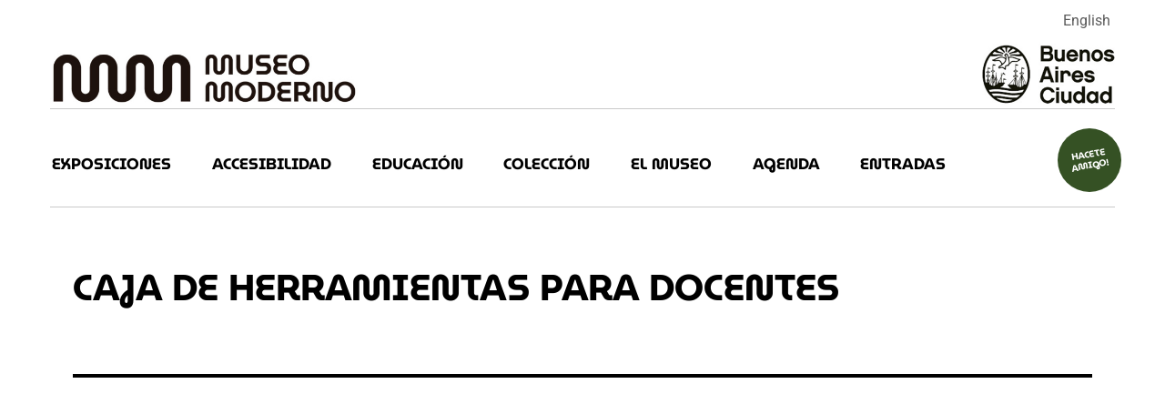

--- FILE ---
content_type: text/html; charset=UTF-8
request_url: https://museomoderno.org/libros/caja-de-herramientas-para-docentes/
body_size: 19663
content:
<!doctype html>
<html lang="es-ES" prefix="og: https://ogp.me/ns#">
<head>
	<meta charset="UTF-8">
	<meta name="viewport" content="width=device-width, initial-scale=1">
	<link rel="profile" href="https://gmpg.org/xfn/11">
	<link rel="alternate" hreflang="es" href="https://museomoderno.org/libros/caja-de-herramientas-para-docentes/" />
<link rel="alternate" hreflang="en" href="https://museomoderno.org/en/books/caja-de-herramientas-para-docentes/" />
<link rel="alternate" hreflang="x-default" href="https://museomoderno.org/libros/caja-de-herramientas-para-docentes/" />

<!-- Optimización para motores de búsqueda de Rank Math -  https://rankmath.com/ -->
<title>Caja de herramientas para docentes - Museo Moderno</title>
<meta name="description" content="Año 2021Edición digital en españolTextos: Clarisa Álvarez, Alicia Dickenstein, Diego Di Vincenzo, Gabriela Gugliottella, Juan SabiaDiseño gráfico: Guillermo"/>
<meta name="robots" content="index, follow, max-snippet:-1, max-video-preview:-1, max-image-preview:large"/>
<link rel="canonical" href="https://museomoderno.org/libros/caja-de-herramientas-para-docentes/" />
<meta property="og:locale" content="es_ES" />
<meta property="og:type" content="article" />
<meta property="og:title" content="Caja de herramientas para docentes - Museo Moderno" />
<meta property="og:description" content="Año 2021Edición digital en españolTextos: Clarisa Álvarez, Alicia Dickenstein, Diego Di Vincenzo, Gabriela Gugliottella, Juan SabiaDiseño gráfico: Guillermo" />
<meta property="og:url" content="https://museomoderno.org/libros/caja-de-herramientas-para-docentes/" />
<meta property="og:site_name" content="Museo Moderno" />
<meta property="og:updated_time" content="2022-08-23T11:15:01-03:00" />
<meta property="og:image" content="https://museomoderno.org/wp-content/uploads/2022/02/CajaHerramientas-Grandes.jpg" />
<meta property="og:image:secure_url" content="https://museomoderno.org/wp-content/uploads/2022/02/CajaHerramientas-Grandes.jpg" />
<meta property="og:image:width" content="450" />
<meta property="og:image:height" content="548" />
<meta property="og:image:alt" content="Caja de herramientas para docentes" />
<meta property="og:image:type" content="image/jpeg" />
<meta name="twitter:card" content="summary_large_image" />
<meta name="twitter:title" content="Caja de herramientas para docentes - Museo Moderno" />
<meta name="twitter:description" content="Año 2021Edición digital en españolTextos: Clarisa Álvarez, Alicia Dickenstein, Diego Di Vincenzo, Gabriela Gugliottella, Juan SabiaDiseño gráfico: Guillermo" />
<meta name="twitter:image" content="https://museomoderno.org/wp-content/uploads/2022/02/CajaHerramientas-Grandes.jpg" />
<!-- /Plugin Rank Math WordPress SEO -->

<script type='application/javascript'  id='pys-version-script'>console.log('PixelYourSite Free version 11.1.5');</script>
<link rel='dns-prefetch' href='//www.googletagmanager.com' />
<link rel="alternate" type="application/rss+xml" title="Museo Moderno &raquo; Feed" href="https://museomoderno.org/feed/" />
<link rel="alternate" type="application/rss+xml" title="Museo Moderno &raquo; Feed de los comentarios" href="https://museomoderno.org/comments/feed/" />
<link rel="alternate" title="oEmbed (JSON)" type="application/json+oembed" href="https://museomoderno.org/wp-json/oembed/1.0/embed?url=https%3A%2F%2Fmuseomoderno.org%2Flibros%2Fcaja-de-herramientas-para-docentes%2F" />
<link rel="alternate" title="oEmbed (XML)" type="text/xml+oembed" href="https://museomoderno.org/wp-json/oembed/1.0/embed?url=https%3A%2F%2Fmuseomoderno.org%2Flibros%2Fcaja-de-herramientas-para-docentes%2F&#038;format=xml" />
<style id='wp-img-auto-sizes-contain-inline-css'>
img:is([sizes=auto i],[sizes^="auto," i]){contain-intrinsic-size:3000px 1500px}
/*# sourceURL=wp-img-auto-sizes-contain-inline-css */
</style>

<style id='wp-emoji-styles-inline-css'>

	img.wp-smiley, img.emoji {
		display: inline !important;
		border: none !important;
		box-shadow: none !important;
		height: 1em !important;
		width: 1em !important;
		margin: 0 0.07em !important;
		vertical-align: -0.1em !important;
		background: none !important;
		padding: 0 !important;
	}
/*# sourceURL=wp-emoji-styles-inline-css */
</style>
<link rel='stylesheet' id='wp-block-library-css' href='https://museomoderno.org/wp-includes/css/dist/block-library/style.min.css?ver=f3dcbbf47438fa008bfb598ca8e718ad' media='all' />
<link rel='stylesheet' id='jet-engine-frontend-css' href='https://museomoderno.org/wp-content/plugins/jet-engine/assets/css/frontend.css?ver=3.8.0' media='all' />
<style id='global-styles-inline-css'>
:root{--wp--preset--aspect-ratio--square: 1;--wp--preset--aspect-ratio--4-3: 4/3;--wp--preset--aspect-ratio--3-4: 3/4;--wp--preset--aspect-ratio--3-2: 3/2;--wp--preset--aspect-ratio--2-3: 2/3;--wp--preset--aspect-ratio--16-9: 16/9;--wp--preset--aspect-ratio--9-16: 9/16;--wp--preset--color--black: #000000;--wp--preset--color--cyan-bluish-gray: #abb8c3;--wp--preset--color--white: #ffffff;--wp--preset--color--pale-pink: #f78da7;--wp--preset--color--vivid-red: #cf2e2e;--wp--preset--color--luminous-vivid-orange: #ff6900;--wp--preset--color--luminous-vivid-amber: #fcb900;--wp--preset--color--light-green-cyan: #7bdcb5;--wp--preset--color--vivid-green-cyan: #00d084;--wp--preset--color--pale-cyan-blue: #8ed1fc;--wp--preset--color--vivid-cyan-blue: #0693e3;--wp--preset--color--vivid-purple: #9b51e0;--wp--preset--gradient--vivid-cyan-blue-to-vivid-purple: linear-gradient(135deg,rgb(6,147,227) 0%,rgb(155,81,224) 100%);--wp--preset--gradient--light-green-cyan-to-vivid-green-cyan: linear-gradient(135deg,rgb(122,220,180) 0%,rgb(0,208,130) 100%);--wp--preset--gradient--luminous-vivid-amber-to-luminous-vivid-orange: linear-gradient(135deg,rgb(252,185,0) 0%,rgb(255,105,0) 100%);--wp--preset--gradient--luminous-vivid-orange-to-vivid-red: linear-gradient(135deg,rgb(255,105,0) 0%,rgb(207,46,46) 100%);--wp--preset--gradient--very-light-gray-to-cyan-bluish-gray: linear-gradient(135deg,rgb(238,238,238) 0%,rgb(169,184,195) 100%);--wp--preset--gradient--cool-to-warm-spectrum: linear-gradient(135deg,rgb(74,234,220) 0%,rgb(151,120,209) 20%,rgb(207,42,186) 40%,rgb(238,44,130) 60%,rgb(251,105,98) 80%,rgb(254,248,76) 100%);--wp--preset--gradient--blush-light-purple: linear-gradient(135deg,rgb(255,206,236) 0%,rgb(152,150,240) 100%);--wp--preset--gradient--blush-bordeaux: linear-gradient(135deg,rgb(254,205,165) 0%,rgb(254,45,45) 50%,rgb(107,0,62) 100%);--wp--preset--gradient--luminous-dusk: linear-gradient(135deg,rgb(255,203,112) 0%,rgb(199,81,192) 50%,rgb(65,88,208) 100%);--wp--preset--gradient--pale-ocean: linear-gradient(135deg,rgb(255,245,203) 0%,rgb(182,227,212) 50%,rgb(51,167,181) 100%);--wp--preset--gradient--electric-grass: linear-gradient(135deg,rgb(202,248,128) 0%,rgb(113,206,126) 100%);--wp--preset--gradient--midnight: linear-gradient(135deg,rgb(2,3,129) 0%,rgb(40,116,252) 100%);--wp--preset--font-size--small: 13px;--wp--preset--font-size--medium: 20px;--wp--preset--font-size--large: 36px;--wp--preset--font-size--x-large: 42px;--wp--preset--spacing--20: 0.44rem;--wp--preset--spacing--30: 0.67rem;--wp--preset--spacing--40: 1rem;--wp--preset--spacing--50: 1.5rem;--wp--preset--spacing--60: 2.25rem;--wp--preset--spacing--70: 3.38rem;--wp--preset--spacing--80: 5.06rem;--wp--preset--shadow--natural: 6px 6px 9px rgba(0, 0, 0, 0.2);--wp--preset--shadow--deep: 12px 12px 50px rgba(0, 0, 0, 0.4);--wp--preset--shadow--sharp: 6px 6px 0px rgba(0, 0, 0, 0.2);--wp--preset--shadow--outlined: 6px 6px 0px -3px rgb(255, 255, 255), 6px 6px rgb(0, 0, 0);--wp--preset--shadow--crisp: 6px 6px 0px rgb(0, 0, 0);}:root { --wp--style--global--content-size: 800px;--wp--style--global--wide-size: 1200px; }:where(body) { margin: 0; }.wp-site-blocks > .alignleft { float: left; margin-right: 2em; }.wp-site-blocks > .alignright { float: right; margin-left: 2em; }.wp-site-blocks > .aligncenter { justify-content: center; margin-left: auto; margin-right: auto; }:where(.wp-site-blocks) > * { margin-block-start: 24px; margin-block-end: 0; }:where(.wp-site-blocks) > :first-child { margin-block-start: 0; }:where(.wp-site-blocks) > :last-child { margin-block-end: 0; }:root { --wp--style--block-gap: 24px; }:root :where(.is-layout-flow) > :first-child{margin-block-start: 0;}:root :where(.is-layout-flow) > :last-child{margin-block-end: 0;}:root :where(.is-layout-flow) > *{margin-block-start: 24px;margin-block-end: 0;}:root :where(.is-layout-constrained) > :first-child{margin-block-start: 0;}:root :where(.is-layout-constrained) > :last-child{margin-block-end: 0;}:root :where(.is-layout-constrained) > *{margin-block-start: 24px;margin-block-end: 0;}:root :where(.is-layout-flex){gap: 24px;}:root :where(.is-layout-grid){gap: 24px;}.is-layout-flow > .alignleft{float: left;margin-inline-start: 0;margin-inline-end: 2em;}.is-layout-flow > .alignright{float: right;margin-inline-start: 2em;margin-inline-end: 0;}.is-layout-flow > .aligncenter{margin-left: auto !important;margin-right: auto !important;}.is-layout-constrained > .alignleft{float: left;margin-inline-start: 0;margin-inline-end: 2em;}.is-layout-constrained > .alignright{float: right;margin-inline-start: 2em;margin-inline-end: 0;}.is-layout-constrained > .aligncenter{margin-left: auto !important;margin-right: auto !important;}.is-layout-constrained > :where(:not(.alignleft):not(.alignright):not(.alignfull)){max-width: var(--wp--style--global--content-size);margin-left: auto !important;margin-right: auto !important;}.is-layout-constrained > .alignwide{max-width: var(--wp--style--global--wide-size);}body .is-layout-flex{display: flex;}.is-layout-flex{flex-wrap: wrap;align-items: center;}.is-layout-flex > :is(*, div){margin: 0;}body .is-layout-grid{display: grid;}.is-layout-grid > :is(*, div){margin: 0;}body{padding-top: 0px;padding-right: 0px;padding-bottom: 0px;padding-left: 0px;}a:where(:not(.wp-element-button)){text-decoration: underline;}:root :where(.wp-element-button, .wp-block-button__link){background-color: #32373c;border-width: 0;color: #fff;font-family: inherit;font-size: inherit;font-style: inherit;font-weight: inherit;letter-spacing: inherit;line-height: inherit;padding-top: calc(0.667em + 2px);padding-right: calc(1.333em + 2px);padding-bottom: calc(0.667em + 2px);padding-left: calc(1.333em + 2px);text-decoration: none;text-transform: inherit;}.has-black-color{color: var(--wp--preset--color--black) !important;}.has-cyan-bluish-gray-color{color: var(--wp--preset--color--cyan-bluish-gray) !important;}.has-white-color{color: var(--wp--preset--color--white) !important;}.has-pale-pink-color{color: var(--wp--preset--color--pale-pink) !important;}.has-vivid-red-color{color: var(--wp--preset--color--vivid-red) !important;}.has-luminous-vivid-orange-color{color: var(--wp--preset--color--luminous-vivid-orange) !important;}.has-luminous-vivid-amber-color{color: var(--wp--preset--color--luminous-vivid-amber) !important;}.has-light-green-cyan-color{color: var(--wp--preset--color--light-green-cyan) !important;}.has-vivid-green-cyan-color{color: var(--wp--preset--color--vivid-green-cyan) !important;}.has-pale-cyan-blue-color{color: var(--wp--preset--color--pale-cyan-blue) !important;}.has-vivid-cyan-blue-color{color: var(--wp--preset--color--vivid-cyan-blue) !important;}.has-vivid-purple-color{color: var(--wp--preset--color--vivid-purple) !important;}.has-black-background-color{background-color: var(--wp--preset--color--black) !important;}.has-cyan-bluish-gray-background-color{background-color: var(--wp--preset--color--cyan-bluish-gray) !important;}.has-white-background-color{background-color: var(--wp--preset--color--white) !important;}.has-pale-pink-background-color{background-color: var(--wp--preset--color--pale-pink) !important;}.has-vivid-red-background-color{background-color: var(--wp--preset--color--vivid-red) !important;}.has-luminous-vivid-orange-background-color{background-color: var(--wp--preset--color--luminous-vivid-orange) !important;}.has-luminous-vivid-amber-background-color{background-color: var(--wp--preset--color--luminous-vivid-amber) !important;}.has-light-green-cyan-background-color{background-color: var(--wp--preset--color--light-green-cyan) !important;}.has-vivid-green-cyan-background-color{background-color: var(--wp--preset--color--vivid-green-cyan) !important;}.has-pale-cyan-blue-background-color{background-color: var(--wp--preset--color--pale-cyan-blue) !important;}.has-vivid-cyan-blue-background-color{background-color: var(--wp--preset--color--vivid-cyan-blue) !important;}.has-vivid-purple-background-color{background-color: var(--wp--preset--color--vivid-purple) !important;}.has-black-border-color{border-color: var(--wp--preset--color--black) !important;}.has-cyan-bluish-gray-border-color{border-color: var(--wp--preset--color--cyan-bluish-gray) !important;}.has-white-border-color{border-color: var(--wp--preset--color--white) !important;}.has-pale-pink-border-color{border-color: var(--wp--preset--color--pale-pink) !important;}.has-vivid-red-border-color{border-color: var(--wp--preset--color--vivid-red) !important;}.has-luminous-vivid-orange-border-color{border-color: var(--wp--preset--color--luminous-vivid-orange) !important;}.has-luminous-vivid-amber-border-color{border-color: var(--wp--preset--color--luminous-vivid-amber) !important;}.has-light-green-cyan-border-color{border-color: var(--wp--preset--color--light-green-cyan) !important;}.has-vivid-green-cyan-border-color{border-color: var(--wp--preset--color--vivid-green-cyan) !important;}.has-pale-cyan-blue-border-color{border-color: var(--wp--preset--color--pale-cyan-blue) !important;}.has-vivid-cyan-blue-border-color{border-color: var(--wp--preset--color--vivid-cyan-blue) !important;}.has-vivid-purple-border-color{border-color: var(--wp--preset--color--vivid-purple) !important;}.has-vivid-cyan-blue-to-vivid-purple-gradient-background{background: var(--wp--preset--gradient--vivid-cyan-blue-to-vivid-purple) !important;}.has-light-green-cyan-to-vivid-green-cyan-gradient-background{background: var(--wp--preset--gradient--light-green-cyan-to-vivid-green-cyan) !important;}.has-luminous-vivid-amber-to-luminous-vivid-orange-gradient-background{background: var(--wp--preset--gradient--luminous-vivid-amber-to-luminous-vivid-orange) !important;}.has-luminous-vivid-orange-to-vivid-red-gradient-background{background: var(--wp--preset--gradient--luminous-vivid-orange-to-vivid-red) !important;}.has-very-light-gray-to-cyan-bluish-gray-gradient-background{background: var(--wp--preset--gradient--very-light-gray-to-cyan-bluish-gray) !important;}.has-cool-to-warm-spectrum-gradient-background{background: var(--wp--preset--gradient--cool-to-warm-spectrum) !important;}.has-blush-light-purple-gradient-background{background: var(--wp--preset--gradient--blush-light-purple) !important;}.has-blush-bordeaux-gradient-background{background: var(--wp--preset--gradient--blush-bordeaux) !important;}.has-luminous-dusk-gradient-background{background: var(--wp--preset--gradient--luminous-dusk) !important;}.has-pale-ocean-gradient-background{background: var(--wp--preset--gradient--pale-ocean) !important;}.has-electric-grass-gradient-background{background: var(--wp--preset--gradient--electric-grass) !important;}.has-midnight-gradient-background{background: var(--wp--preset--gradient--midnight) !important;}.has-small-font-size{font-size: var(--wp--preset--font-size--small) !important;}.has-medium-font-size{font-size: var(--wp--preset--font-size--medium) !important;}.has-large-font-size{font-size: var(--wp--preset--font-size--large) !important;}.has-x-large-font-size{font-size: var(--wp--preset--font-size--x-large) !important;}
:root :where(.wp-block-pullquote){font-size: 1.5em;line-height: 1.6;}
/*# sourceURL=global-styles-inline-css */
</style>
<link rel='stylesheet' id='wpml-legacy-horizontal-list-0-css' href='https://museomoderno.org/wp-content/plugins/sitepress-multilingual-cms/templates/language-switchers/legacy-list-horizontal/style.min.css?ver=1' media='all' />
<link rel='stylesheet' id='wpml-menu-item-0-css' href='https://museomoderno.org/wp-content/plugins/sitepress-multilingual-cms/templates/language-switchers/menu-item/style.min.css?ver=1' media='all' />
<link rel='stylesheet' id='hello-elementor-css' href='https://museomoderno.org/wp-content/themes/hello-elementor/assets/css/reset.css?ver=3.4.5' media='all' />
<link rel='stylesheet' id='hello-elementor-theme-style-css' href='https://museomoderno.org/wp-content/themes/hello-elementor/assets/css/theme.css?ver=3.4.5' media='all' />
<link rel='stylesheet' id='hello-elementor-header-footer-css' href='https://museomoderno.org/wp-content/themes/hello-elementor/assets/css/header-footer.css?ver=3.4.5' media='all' />
<link rel='stylesheet' id='elementor-frontend-css' href='https://museomoderno.org/wp-content/plugins/elementor/assets/css/frontend.min.css?ver=3.33.4' media='all' />
<link rel='stylesheet' id='widget-image-css' href='https://museomoderno.org/wp-content/plugins/elementor/assets/css/widget-image.min.css?ver=3.33.4' media='all' />
<link rel='stylesheet' id='widget-nav-menu-css' href='https://museomoderno.org/wp-content/plugins/elementor-pro/assets/css/widget-nav-menu.min.css?ver=3.33.2' media='all' />
<link rel='stylesheet' id='widget-divider-css' href='https://museomoderno.org/wp-content/plugins/elementor/assets/css/widget-divider.min.css?ver=3.33.4' media='all' />
<link rel='stylesheet' id='widget-heading-css' href='https://museomoderno.org/wp-content/plugins/elementor/assets/css/widget-heading.min.css?ver=3.33.4' media='all' />
<link rel='stylesheet' id='swiper-css' href='https://museomoderno.org/wp-content/plugins/elementor/assets/lib/swiper/v8/css/swiper.min.css?ver=8.4.5' media='all' />
<link rel='stylesheet' id='e-swiper-css' href='https://museomoderno.org/wp-content/plugins/elementor/assets/css/conditionals/e-swiper.min.css?ver=3.33.4' media='all' />
<link rel='stylesheet' id='widget-media-carousel-css' href='https://museomoderno.org/wp-content/plugins/elementor-pro/assets/css/widget-media-carousel.min.css?ver=3.33.2' media='all' />
<link rel='stylesheet' id='widget-carousel-module-base-css' href='https://museomoderno.org/wp-content/plugins/elementor-pro/assets/css/widget-carousel-module-base.min.css?ver=3.33.2' media='all' />
<link rel='stylesheet' id='widget-form-css' href='https://museomoderno.org/wp-content/plugins/elementor-pro/assets/css/widget-form.min.css?ver=3.33.2' media='all' />
<link rel='stylesheet' id='widget-icon-list-css' href='https://museomoderno.org/wp-content/plugins/elementor/assets/css/widget-icon-list.min.css?ver=3.33.4' media='all' />
<link rel='stylesheet' id='elementor-icons-css' href='https://museomoderno.org/wp-content/plugins/elementor/assets/lib/eicons/css/elementor-icons.min.css?ver=5.44.0' media='all' />
<link rel='stylesheet' id='elementor-post-8-css' href='https://museomoderno.org/wp-content/uploads/elementor/css/post-8.css?ver=1765906060' media='all' />
<link rel='stylesheet' id='jet-tabs-frontend-css' href='https://museomoderno.org/wp-content/plugins/jet-tabs/assets/css/jet-tabs-frontend.css?ver=2.2.12.1' media='all' />
<link rel='stylesheet' id='font-awesome-5-all-css' href='https://museomoderno.org/wp-content/plugins/elementor/assets/lib/font-awesome/css/all.min.css?ver=3.33.4' media='all' />
<link rel='stylesheet' id='font-awesome-4-shim-css' href='https://museomoderno.org/wp-content/plugins/elementor/assets/lib/font-awesome/css/v4-shims.min.css?ver=3.33.4' media='all' />
<link rel='stylesheet' id='elementor-post-492-css' href='https://museomoderno.org/wp-content/uploads/elementor/css/post-492.css?ver=1765906060' media='all' />
<link rel='stylesheet' id='elementor-post-482-css' href='https://museomoderno.org/wp-content/uploads/elementor/css/post-482.css?ver=1765906060' media='all' />
<link rel='stylesheet' id='elementor-post-4688-css' href='https://museomoderno.org/wp-content/uploads/elementor/css/post-4688.css?ver=1765909177' media='all' />
<link rel='stylesheet' id='elementor-gf-local-museomoderno-css' href='https://museomoderno.org/wp-content/uploads/elementor/google-fonts/css/museomoderno.css?ver=1742338169' media='all' />
<link rel='stylesheet' id='elementor-gf-local-roboto-css' href='https://museomoderno.org/wp-content/uploads/elementor/google-fonts/css/roboto.css?ver=1742338180' media='all' />
<link rel='stylesheet' id='elementor-icons-shared-0-css' href='https://museomoderno.org/wp-content/plugins/elementor/assets/lib/font-awesome/css/fontawesome.min.css?ver=5.15.3' media='all' />
<link rel='stylesheet' id='elementor-icons-fa-solid-css' href='https://museomoderno.org/wp-content/plugins/elementor/assets/lib/font-awesome/css/solid.min.css?ver=5.15.3' media='all' />
<link rel='stylesheet' id='elementor-icons-fa-brands-css' href='https://museomoderno.org/wp-content/plugins/elementor/assets/lib/font-awesome/css/brands.min.css?ver=5.15.3' media='all' />
<script id="wpml-cookie-js-extra">
var wpml_cookies = {"wp-wpml_current_language":{"value":"es","expires":1,"path":"/"}};
var wpml_cookies = {"wp-wpml_current_language":{"value":"es","expires":1,"path":"/"}};
//# sourceURL=wpml-cookie-js-extra
</script>
<script src="https://museomoderno.org/wp-content/plugins/sitepress-multilingual-cms/res/js/cookies/language-cookie.js?ver=486900" id="wpml-cookie-js" defer data-wp-strategy="defer"></script>
<script src="https://museomoderno.org/wp-includes/js/jquery/jquery.min.js?ver=3.7.1" id="jquery-core-js"></script>
<script src="https://museomoderno.org/wp-includes/js/jquery/jquery-migrate.min.js?ver=3.4.1" id="jquery-migrate-js"></script>
<script src="https://museomoderno.org/wp-content/plugins/elementor/assets/lib/font-awesome/js/v4-shims.min.js?ver=3.33.4" id="font-awesome-4-shim-js"></script>
<script src="https://museomoderno.org/wp-content/plugins/pixelyoursite/dist/scripts/jquery.bind-first-0.2.3.min.js?ver=0.2.3" id="jquery-bind-first-js"></script>
<script src="https://museomoderno.org/wp-content/plugins/pixelyoursite/dist/scripts/js.cookie-2.1.3.min.js?ver=2.1.3" id="js-cookie-pys-js"></script>
<script src="https://museomoderno.org/wp-content/plugins/pixelyoursite/dist/scripts/tld.min.js?ver=2.3.1" id="js-tld-js"></script>
<script id="pys-js-extra">
var pysOptions = {"staticEvents":{"facebook":{"init_event":[{"delay":0,"type":"static","ajaxFire":false,"name":"PageView","pixelIds":["823982022728665"],"eventID":"a1c2a091-d793-4544-bbf8-2e941f8aae81","params":{"page_title":"Caja de herramientas para docentes","post_type":"libros","post_id":20393,"plugin":"PixelYourSite","user_role":"guest","event_url":"museomoderno.org/libros/caja-de-herramientas-para-docentes/"},"e_id":"init_event","ids":[],"hasTimeWindow":false,"timeWindow":0,"woo_order":"","edd_order":""}]}},"dynamicEvents":[],"triggerEvents":[],"triggerEventTypes":[],"facebook":{"pixelIds":["823982022728665"],"advancedMatching":[],"advancedMatchingEnabled":false,"removeMetadata":false,"wooVariableAsSimple":false,"serverApiEnabled":false,"wooCRSendFromServer":false,"send_external_id":null,"enabled_medical":false,"do_not_track_medical_param":["event_url","post_title","page_title","landing_page","content_name","categories","category_name","tags"],"meta_ldu":false},"debug":"","siteUrl":"https://museomoderno.org","ajaxUrl":"https://museomoderno.org/wp-admin/admin-ajax.php","ajax_event":"b2f4055777","enable_remove_download_url_param":"1","cookie_duration":"7","last_visit_duration":"60","enable_success_send_form":"","ajaxForServerEvent":"1","ajaxForServerStaticEvent":"1","useSendBeacon":"1","send_external_id":"1","external_id_expire":"180","track_cookie_for_subdomains":"1","google_consent_mode":"1","gdpr":{"ajax_enabled":false,"all_disabled_by_api":false,"facebook_disabled_by_api":false,"analytics_disabled_by_api":false,"google_ads_disabled_by_api":false,"pinterest_disabled_by_api":false,"bing_disabled_by_api":false,"reddit_disabled_by_api":false,"externalID_disabled_by_api":false,"facebook_prior_consent_enabled":true,"analytics_prior_consent_enabled":true,"google_ads_prior_consent_enabled":null,"pinterest_prior_consent_enabled":true,"bing_prior_consent_enabled":true,"cookiebot_integration_enabled":false,"cookiebot_facebook_consent_category":"marketing","cookiebot_analytics_consent_category":"statistics","cookiebot_tiktok_consent_category":"marketing","cookiebot_google_ads_consent_category":"marketing","cookiebot_pinterest_consent_category":"marketing","cookiebot_bing_consent_category":"marketing","consent_magic_integration_enabled":false,"real_cookie_banner_integration_enabled":false,"cookie_notice_integration_enabled":false,"cookie_law_info_integration_enabled":false,"analytics_storage":{"enabled":true,"value":"granted","filter":false},"ad_storage":{"enabled":true,"value":"granted","filter":false},"ad_user_data":{"enabled":true,"value":"granted","filter":false},"ad_personalization":{"enabled":true,"value":"granted","filter":false}},"cookie":{"disabled_all_cookie":false,"disabled_start_session_cookie":false,"disabled_advanced_form_data_cookie":false,"disabled_landing_page_cookie":false,"disabled_first_visit_cookie":false,"disabled_trafficsource_cookie":false,"disabled_utmTerms_cookie":false,"disabled_utmId_cookie":false},"tracking_analytics":{"TrafficSource":"direct","TrafficLanding":"undefined","TrafficUtms":[],"TrafficUtmsId":[]},"GATags":{"ga_datalayer_type":"default","ga_datalayer_name":"dataLayerPYS"},"woo":{"enabled":false},"edd":{"enabled":false},"cache_bypass":"1765922918"};
//# sourceURL=pys-js-extra
</script>
<script src="https://museomoderno.org/wp-content/plugins/pixelyoursite/dist/scripts/public.js?ver=11.1.5" id="pys-js"></script>

<!-- Fragmento de código de la etiqueta de Google (gtag.js) añadida por Site Kit -->
<!-- Fragmento de código de Google Analytics añadido por Site Kit -->
<script src="https://www.googletagmanager.com/gtag/js?id=G-73KPJD6MFX" id="google_gtagjs-js" async></script>
<script id="google_gtagjs-js-after">
window.dataLayer = window.dataLayer || [];function gtag(){dataLayer.push(arguments);}
gtag("set","linker",{"domains":["museomoderno.org"]});
gtag("js", new Date());
gtag("set", "developer_id.dZTNiMT", true);
gtag("config", "G-73KPJD6MFX");
 window._googlesitekit = window._googlesitekit || {}; window._googlesitekit.throttledEvents = []; window._googlesitekit.gtagEvent = (name, data) => { var key = JSON.stringify( { name, data } ); if ( !! window._googlesitekit.throttledEvents[ key ] ) { return; } window._googlesitekit.throttledEvents[ key ] = true; setTimeout( () => { delete window._googlesitekit.throttledEvents[ key ]; }, 5 ); gtag( "event", name, { ...data, event_source: "site-kit" } ); }; 
//# sourceURL=google_gtagjs-js-after
</script>
<link rel="https://api.w.org/" href="https://museomoderno.org/wp-json/" /><link rel="alternate" title="JSON" type="application/json" href="https://museomoderno.org/wp-json/wp/v2/libros/20393" /><link rel="EditURI" type="application/rsd+xml" title="RSD" href="https://museomoderno.org/xmlrpc.php?rsd" />

<link rel='shortlink' href='https://museomoderno.org/?p=20393' />
<meta name="generator" content="WPML ver:4.8.6 stt:1,2;" />
<meta name="generator" content="Site Kit by Google 1.168.0" /><meta name="generator" content="Elementor 3.33.4; features: additional_custom_breakpoints; settings: css_print_method-external, google_font-enabled, font_display-auto">
			<style>
				.e-con.e-parent:nth-of-type(n+4):not(.e-lazyloaded):not(.e-no-lazyload),
				.e-con.e-parent:nth-of-type(n+4):not(.e-lazyloaded):not(.e-no-lazyload) * {
					background-image: none !important;
				}
				@media screen and (max-height: 1024px) {
					.e-con.e-parent:nth-of-type(n+3):not(.e-lazyloaded):not(.e-no-lazyload),
					.e-con.e-parent:nth-of-type(n+3):not(.e-lazyloaded):not(.e-no-lazyload) * {
						background-image: none !important;
					}
				}
				@media screen and (max-height: 640px) {
					.e-con.e-parent:nth-of-type(n+2):not(.e-lazyloaded):not(.e-no-lazyload),
					.e-con.e-parent:nth-of-type(n+2):not(.e-lazyloaded):not(.e-no-lazyload) * {
						background-image: none !important;
					}
				}
			</style>
			
<!-- Fragmento de código de Google Tag Manager añadido por Site Kit -->
<script>
			( function( w, d, s, l, i ) {
				w[l] = w[l] || [];
				w[l].push( {'gtm.start': new Date().getTime(), event: 'gtm.js'} );
				var f = d.getElementsByTagName( s )[0],
					j = d.createElement( s ), dl = l != 'dataLayer' ? '&l=' + l : '';
				j.async = true;
				j.src = 'https://www.googletagmanager.com/gtm.js?id=' + i + dl;
				f.parentNode.insertBefore( j, f );
			} )( window, document, 'script', 'dataLayer', 'GTM-WC8MFD8' );
			
</script>

<!-- Final del fragmento de código de Google Tag Manager añadido por Site Kit -->
<link rel="icon" href="https://museomoderno.org/wp-content/uploads/2020/09/cropped-logoMuseo-2-32x32.jpg" sizes="32x32" />
<link rel="icon" href="https://museomoderno.org/wp-content/uploads/2020/09/cropped-logoMuseo-2-192x192.jpg" sizes="192x192" />
<link rel="apple-touch-icon" href="https://museomoderno.org/wp-content/uploads/2020/09/cropped-logoMuseo-2-180x180.jpg" />
<meta name="msapplication-TileImage" content="https://museomoderno.org/wp-content/uploads/2020/09/cropped-logoMuseo-2-270x270.jpg" />
		<style id="wp-custom-css">
			.last {   
border-radius: 50%;
    width: 70px;
    height: 70px;
    background-color: #ec1848;
    position: relative;
    font-weight: bold;
    transition: 0.2 all;
    margin-top: -10px;
    margin-right: -15px !important;
    float: right;
	font-size:17px;
} 



.last:hover {
	 background: #000;
}

.last a {
    display: block;
    color: #fff;
    position: absolute;
    top: 50%;
    left: 50%;
    transform: translateX(-50%) translateY(-50%) rotate(-10deg);
    -webkit-transform: translateX(-50%) translateY(-50%) rotate(-10deg);
    -moz-transform: translateX(-50%) translateY(-50%) rotate(-10deg);
    text-align: center;
    text-align: center;
    font-size: 10px;
    line-height: 12px;
    font-weight: bold;

}

a {
    color: black;
}

li.menu-item.menu-item-type-custom.menu-item-object-custom.menu-item-6247, li.menu-item.menu-item-type-custom.menu-item-object-custom.menu-item-9158 {
    border-radius: 50%;
    width: 70px;
    height: 70px;
    background-color: #ec1848;
    position: relative;
    font-weight: bold;
    transition: 0.2 all;
    margin-top: -150px;
    margin-right: 50px !important;
    float: right;
    font-size: 17px;
}

li.menu-item.menu-item-type-custom.menu-item-object-custom.menu-item-6247:hover, li.menu-item.menu-item-type-custom.menu-item-object-custom.menu-item-9158:hover {
	 background: #000;
}

li.menu-item.menu-item-type-custom.menu-item-object-custom.menu-item-6247 a ,li.menu-item.menu-item-type-custom.menu-item-object-custom.menu-item-9158 a  {
    display: block;
    color: #fff;
    position: absolute;
    top: 50%;
    left: 50%;
    transform: translateX(-50%) translateY(-50%) rotate(-10deg);
    -webkit-transform: translateX(-50%) translateY(-50%) rotate(-10deg);
    -moz-transform: translateX(-50%) translateY(-50%) rotate(-10deg);
    text-align: center;
    text-align: center;
    font-size: 10px;
    line-height: 12px;
    font-weight: bold;

}

h1, h2, h3, h4, h5, h6 {
	font-family: "MuseoModerno" !important;
	font-weight: bold !important;
}
/* Aplicando estilos a submenus */
.elementor-492 .elementor-element.elementor-element-c4446a1 {
    overflow: visible !important; 
}

.elementor-nav-menu--layout-horizontal .elementor-nav-menu>li ul, .elementor-nav-menu--layout-horizontal .elementor-nav-menu>li>.scroll-down {
    top: 80% !important;
}

.elementor-492 .elementor-element.elementor-element-3ec56f3 .elementor-nav-menu--dropdown {
    background-color: #F4F4F4;
}

.elementor-492 .elementor-element.elementor-element-3ec56f3 .elementor-nav-menu--dropdown a, .elementor-492 .elementor-element.elementor-element-3ec56f3 .elementor-menu-toggle {
    color: #000 !important;
}

.elementor-492 .elementor-element.elementor-element-3ec56f3 .elementor-nav-menu--dropdown a:hover, .elementor-492 .elementor-element.elementor-element-3ec56f3 .elementor-nav-menu--dropdown a:focus, .elementor-492 .elementor-element.elementor-element-3ec56f3 .elementor-nav-menu--dropdown a.elementor-item-active, .elementor-492 .elementor-element.elementor-element-3ec56f3 .elementor-nav-menu--dropdown a.highlighted {
    background-color: #000;
		color:#fff !important;
}

.elementor-nav-menu--dropdown .elementor-sub-item {
  font-family: 'Roboto', sans-serif !important;
  font-size: 14px !important;
  font-weight: 400 !important;
}
		</style>
		</head>
<body data-rsssl=1 class="wp-singular libros-template-default single single-libros postid-20393 wp-custom-logo wp-embed-responsive wp-theme-hello-elementor hello-elementor-default elementor-default elementor-template-full-width elementor-kit-8 elementor-page-4688">

		<!-- Fragmento de código de Google Tag Manager (noscript) añadido por Site Kit -->
		<noscript>
			<iframe src="https://www.googletagmanager.com/ns.html?id=GTM-WC8MFD8" height="0" width="0" style="display:none;visibility:hidden"></iframe>
		</noscript>
		<!-- Final del fragmento de código de Google Tag Manager (noscript) añadido por Site Kit -->
		
<a class="skip-link screen-reader-text" href="#content">Ir al contenido</a>

		<header data-elementor-type="header" data-elementor-id="492" class="elementor elementor-492 elementor-location-header" data-elementor-post-type="elementor_library">
					<section class="elementor-section elementor-top-section elementor-element elementor-element-36e75e1 elementor-hidden-phone elementor-section-boxed elementor-section-height-default elementor-section-height-default" data-id="36e75e1" data-element_type="section" data-settings="{&quot;background_background&quot;:&quot;classic&quot;}">
						<div class="elementor-container elementor-column-gap-default">
					<div class="elementor-column elementor-col-25 elementor-top-column elementor-element elementor-element-faa0962" data-id="faa0962" data-element_type="column">
			<div class="elementor-widget-wrap elementor-element-populated">
						<div class="elementor-element elementor-element-0a924d8 elementor-widget elementor-widget-image" data-id="0a924d8" data-element_type="widget" data-widget_type="image.default">
				<div class="elementor-widget-container">
																<a href="/">
							<img fetchpriority="high" width="650" height="125" src="https://museomoderno.org/wp-content/uploads/2020/12/Logo-Museo-Moderno.jpg" class="attachment-large size-large wp-image-25667" alt="Logo con texto &quot;museo moderno&quot;" srcset="https://museomoderno.org/wp-content/uploads/2020/12/Logo-Museo-Moderno.jpg 650w, https://museomoderno.org/wp-content/uploads/2020/12/Logo-Museo-Moderno-300x58.jpg 300w" sizes="(max-width: 650px) 100vw, 650px" />								</a>
															</div>
				</div>
					</div>
		</div>
				<div class="elementor-column elementor-col-25 elementor-top-column elementor-element elementor-element-0af78df" data-id="0af78df" data-element_type="column">
			<div class="elementor-widget-wrap">
							</div>
		</div>
				<div class="elementor-column elementor-col-25 elementor-top-column elementor-element elementor-element-035c2e0" data-id="035c2e0" data-element_type="column">
			<div class="elementor-widget-wrap">
							</div>
		</div>
				<div class="elementor-column elementor-col-25 elementor-top-column elementor-element elementor-element-a786eb5" data-id="a786eb5" data-element_type="column">
			<div class="elementor-widget-wrap elementor-element-populated">
						<div class="elementor-element elementor-element-2fc35d6 elementor-nav-menu__align-end elementor-nav-menu--dropdown-tablet elementor-nav-menu__text-align-aside elementor-nav-menu--toggle elementor-nav-menu--burger elementor-widget elementor-widget-nav-menu" data-id="2fc35d6" data-element_type="widget" data-settings="{&quot;layout&quot;:&quot;horizontal&quot;,&quot;submenu_icon&quot;:{&quot;value&quot;:&quot;&lt;i class=\&quot;fas fa-caret-down\&quot; aria-hidden=\&quot;true\&quot;&gt;&lt;\/i&gt;&quot;,&quot;library&quot;:&quot;fa-solid&quot;},&quot;toggle&quot;:&quot;burger&quot;}" data-widget_type="nav-menu.default">
				<div class="elementor-widget-container">
								<nav aria-label="Menu" class="elementor-nav-menu--main elementor-nav-menu__container elementor-nav-menu--layout-horizontal e--pointer-none">
				<ul id="menu-1-2fc35d6" class="elementor-nav-menu"><li class="menu-item wpml-ls-slot-48 wpml-ls-item wpml-ls-item-en wpml-ls-menu-item wpml-ls-first-item wpml-ls-last-item menu-item-type-wpml_ls_menu_item menu-item-object-wpml_ls_menu_item menu-item-wpml-ls-48-en"><a href="https://museomoderno.org/en/books/caja-de-herramientas-para-docentes/" title="Cambiar a English" aria-label="Cambiar a English" role="menuitem" class="elementor-item"><span class="wpml-ls-native" lang="en">English</span></a></li>
</ul>			</nav>
					<div class="elementor-menu-toggle" role="button" tabindex="0" aria-label="Alternar menú" aria-expanded="false">
			<i aria-hidden="true" role="presentation" class="elementor-menu-toggle__icon--open eicon-menu-bar"></i><i aria-hidden="true" role="presentation" class="elementor-menu-toggle__icon--close eicon-close"></i>		</div>
					<nav class="elementor-nav-menu--dropdown elementor-nav-menu__container" aria-hidden="true">
				<ul id="menu-2-2fc35d6" class="elementor-nav-menu"><li class="menu-item wpml-ls-slot-48 wpml-ls-item wpml-ls-item-en wpml-ls-menu-item wpml-ls-first-item wpml-ls-last-item menu-item-type-wpml_ls_menu_item menu-item-object-wpml_ls_menu_item menu-item-wpml-ls-48-en"><a href="https://museomoderno.org/en/books/caja-de-herramientas-para-docentes/" title="Cambiar a English" aria-label="Cambiar a English" role="menuitem" class="elementor-item" tabindex="-1"><span class="wpml-ls-native" lang="en">English</span></a></li>
</ul>			</nav>
						</div>
				</div>
				<div class="elementor-element elementor-element-5464afe elementor-hidden-phone elementor-widget elementor-widget-image" data-id="5464afe" data-element_type="widget" data-widget_type="image.default">
				<div class="elementor-widget-container">
																<a href="https://museomoderno.org">
							<img width="261" height="125" src="https://museomoderno.org/wp-content/uploads/2020/12/Logo-Buenos-Aires-Ciudad.jpg" class="attachment-full size-full wp-image-25665" alt="Logo con las palabras escritas buenos aires ciudad" />								</a>
															</div>
				</div>
					</div>
		</div>
					</div>
		</section>
				<section class="elementor-section elementor-top-section elementor-element elementor-element-fdf464d elementor-section-boxed elementor-section-height-default elementor-section-height-default" data-id="fdf464d" data-element_type="section" data-settings="{&quot;background_background&quot;:&quot;classic&quot;}">
						<div class="elementor-container elementor-column-gap-default">
					<div class="elementor-column elementor-col-100 elementor-top-column elementor-element elementor-element-04a7607" data-id="04a7607" data-element_type="column">
			<div class="elementor-widget-wrap elementor-element-populated">
						<div class="elementor-element elementor-element-753d8d1 elementor-widget-divider--view-line elementor-widget elementor-widget-divider" data-id="753d8d1" data-element_type="widget" data-widget_type="divider.default">
				<div class="elementor-widget-container">
							<div class="elementor-divider">
			<span class="elementor-divider-separator">
						</span>
		</div>
						</div>
				</div>
					</div>
		</div>
					</div>
		</section>
				<section class="elementor-section elementor-top-section elementor-element elementor-element-c4446a1 elementor-section-content-middle elementor-hidden-phone elementor-section-boxed elementor-section-height-default elementor-section-height-default" data-id="c4446a1" data-element_type="section" data-settings="{&quot;background_background&quot;:&quot;classic&quot;}">
						<div class="elementor-container elementor-column-gap-default">
					<div class="elementor-column elementor-col-66 elementor-top-column elementor-element elementor-element-62c0f43" data-id="62c0f43" data-element_type="column">
			<div class="elementor-widget-wrap elementor-element-populated">
						<div class="elementor-element elementor-element-3ec56f3 elementor-nav-menu__align-justify elementor-nav-menu--dropdown-mobile elementor-nav-menu__text-align-aside elementor-nav-menu--toggle elementor-nav-menu--burger elementor-widget elementor-widget-nav-menu" data-id="3ec56f3" data-element_type="widget" data-settings="{&quot;layout&quot;:&quot;horizontal&quot;,&quot;submenu_icon&quot;:{&quot;value&quot;:&quot;&lt;i class=\&quot;fas fa-caret-down\&quot; aria-hidden=\&quot;true\&quot;&gt;&lt;\/i&gt;&quot;,&quot;library&quot;:&quot;fa-solid&quot;},&quot;toggle&quot;:&quot;burger&quot;}" data-widget_type="nav-menu.default">
				<div class="elementor-widget-container">
								<nav aria-label="Menu" class="elementor-nav-menu--main elementor-nav-menu__container elementor-nav-menu--layout-horizontal e--pointer-none">
				<ul id="menu-1-3ec56f3" class="elementor-nav-menu"><li class="menu-item menu-item-type-post_type_archive menu-item-object-exposiciones menu-item-1564"><a href="https://museomoderno.org/exposiciones/" class="elementor-item">Exposiciones</a></li>
<li class="menu-item menu-item-type-custom menu-item-object-custom menu-item-25422"><a href="https://museomoderno.org/accesibilidad" class="elementor-item">Accesibilidad</a></li>
<li class="menu-item menu-item-type-post_type menu-item-object-page menu-item-8593"><a href="https://museomoderno.org/educacion/" class="elementor-item">Educación</a></li>
<li class="menu-item menu-item-type-post_type menu-item-object-page menu-item-1560"><a href="https://museomoderno.org/coleccion/" class="elementor-item">Colección</a></li>
<li class="menu-item menu-item-type-post_type menu-item-object-page menu-item-1562"><a href="https://museomoderno.org/el-museo/" class="elementor-item">El Museo</a></li>
<li class="menu-item menu-item-type-post_type_archive menu-item-object-agenda menu-item-1565"><a href="https://museomoderno.org/agenda/" class="elementor-item">Agenda</a></li>
<li class="menu-item menu-item-type-post_type menu-item-object-page menu-item-1563"><a href="https://museomoderno.org/planea-tu-visita/" class="elementor-item">Entradas</a></li>
</ul>			</nav>
					<div class="elementor-menu-toggle" role="button" tabindex="0" aria-label="Alternar menú" aria-expanded="false">
			<i aria-hidden="true" role="presentation" class="elementor-menu-toggle__icon--open eicon-menu-bar"></i><i aria-hidden="true" role="presentation" class="elementor-menu-toggle__icon--close eicon-close"></i>		</div>
					<nav class="elementor-nav-menu--dropdown elementor-nav-menu__container" aria-hidden="true">
				<ul id="menu-2-3ec56f3" class="elementor-nav-menu"><li class="menu-item menu-item-type-post_type_archive menu-item-object-exposiciones menu-item-1564"><a href="https://museomoderno.org/exposiciones/" class="elementor-item" tabindex="-1">Exposiciones</a></li>
<li class="menu-item menu-item-type-custom menu-item-object-custom menu-item-25422"><a href="https://museomoderno.org/accesibilidad" class="elementor-item" tabindex="-1">Accesibilidad</a></li>
<li class="menu-item menu-item-type-post_type menu-item-object-page menu-item-8593"><a href="https://museomoderno.org/educacion/" class="elementor-item" tabindex="-1">Educación</a></li>
<li class="menu-item menu-item-type-post_type menu-item-object-page menu-item-1560"><a href="https://museomoderno.org/coleccion/" class="elementor-item" tabindex="-1">Colección</a></li>
<li class="menu-item menu-item-type-post_type menu-item-object-page menu-item-1562"><a href="https://museomoderno.org/el-museo/" class="elementor-item" tabindex="-1">El Museo</a></li>
<li class="menu-item menu-item-type-post_type_archive menu-item-object-agenda menu-item-1565"><a href="https://museomoderno.org/agenda/" class="elementor-item" tabindex="-1">Agenda</a></li>
<li class="menu-item menu-item-type-post_type menu-item-object-page menu-item-1563"><a href="https://museomoderno.org/planea-tu-visita/" class="elementor-item" tabindex="-1">Entradas</a></li>
</ul>			</nav>
						</div>
				</div>
					</div>
		</div>
				<div class="elementor-column elementor-col-33 elementor-top-column elementor-element elementor-element-c66bf53" data-id="c66bf53" data-element_type="column">
			<div class="elementor-widget-wrap elementor-element-populated">
						<div class="elementor-element elementor-element-f322a21 haceteamigo elementor-widget elementor-widget-html" data-id="f322a21" data-element_type="widget" data-widget_type="html.default">
				<div class="elementor-widget-container">
					<div class="last">                <a href="https://amigosdelmoderno.org/" target="_blank">HACETE AMIGO!</a>

 </div>				</div>
				</div>
					</div>
		</div>
					</div>
		</section>
				<section class="elementor-section elementor-top-section elementor-element elementor-element-4a55926 elementor-hidden-phone elementor-section-boxed elementor-section-height-default elementor-section-height-default" data-id="4a55926" data-element_type="section" data-settings="{&quot;background_background&quot;:&quot;classic&quot;}">
						<div class="elementor-container elementor-column-gap-default">
					<div class="elementor-column elementor-col-100 elementor-top-column elementor-element elementor-element-c5728be" data-id="c5728be" data-element_type="column">
			<div class="elementor-widget-wrap elementor-element-populated">
						<div class="elementor-element elementor-element-eb006cc elementor-widget-divider--view-line elementor-widget elementor-widget-divider" data-id="eb006cc" data-element_type="widget" data-widget_type="divider.default">
				<div class="elementor-widget-container">
							<div class="elementor-divider">
			<span class="elementor-divider-separator">
						</span>
		</div>
						</div>
				</div>
					</div>
		</div>
					</div>
		</section>
				<header class="elementor-section elementor-top-section elementor-element elementor-element-5e6c9c2 elementor-section-content-middle elementor-section-height-min-height elementor-hidden-desktop elementor-hidden-tablet elementor-section-boxed elementor-section-height-default elementor-section-items-middle" data-id="5e6c9c2" data-element_type="section" data-settings="{&quot;background_background&quot;:&quot;classic&quot;}">
						<div class="elementor-container elementor-column-gap-default">
					<div class="elementor-column elementor-col-50 elementor-top-column elementor-element elementor-element-1e17dcc" data-id="1e17dcc" data-element_type="column">
			<div class="elementor-widget-wrap elementor-element-populated">
						<div class="elementor-element elementor-element-2404eec elementor-widget elementor-widget-theme-site-logo elementor-widget-image" data-id="2404eec" data-element_type="widget" data-widget_type="theme-site-logo.default">
				<div class="elementor-widget-container">
											<a href="https://museomoderno.org">
			<img width="650" height="168" src="https://museomoderno.org/wp-content/uploads/2020/09/logoMuseo.jpg" class="attachment-full size-full wp-image-42" alt="" srcset="https://museomoderno.org/wp-content/uploads/2020/09/logoMuseo.jpg 650w, https://museomoderno.org/wp-content/uploads/2020/09/logoMuseo-300x78.jpg 300w" sizes="(max-width: 650px) 100vw, 650px" />				</a>
											</div>
				</div>
					</div>
		</div>
				<div class="elementor-column elementor-col-50 elementor-top-column elementor-element elementor-element-a735773" data-id="a735773" data-element_type="column">
			<div class="elementor-widget-wrap elementor-element-populated">
						<div class="elementor-element elementor-element-b2f4b06 elementor-nav-menu__align-justify elementor-nav-menu--stretch elementor-nav-menu__text-align-center elementor-hidden-desktop elementor-hidden-tablet elementor-nav-menu--dropdown-tablet elementor-nav-menu--toggle elementor-nav-menu--burger elementor-widget elementor-widget-nav-menu" data-id="b2f4b06" data-element_type="widget" data-settings="{&quot;full_width&quot;:&quot;stretch&quot;,&quot;layout&quot;:&quot;horizontal&quot;,&quot;submenu_icon&quot;:{&quot;value&quot;:&quot;&lt;i class=\&quot;fas fa-caret-down\&quot; aria-hidden=\&quot;true\&quot;&gt;&lt;\/i&gt;&quot;,&quot;library&quot;:&quot;fa-solid&quot;},&quot;toggle&quot;:&quot;burger&quot;}" data-widget_type="nav-menu.default">
				<div class="elementor-widget-container">
								<nav aria-label="Menu" class="elementor-nav-menu--main elementor-nav-menu__container elementor-nav-menu--layout-horizontal e--pointer-underline e--animation-fade">
				<ul id="menu-1-b2f4b06" class="elementor-nav-menu"><li class="menu-item wpml-ls-slot-26 wpml-ls-item wpml-ls-item-en wpml-ls-menu-item wpml-ls-first-item wpml-ls-last-item menu-item-type-wpml_ls_menu_item menu-item-object-wpml_ls_menu_item menu-item-wpml-ls-26-en"><a href="https://museomoderno.org/en/books/caja-de-herramientas-para-docentes/" title="Cambiar a English" aria-label="Cambiar a English" role="menuitem" class="elementor-item"><span class="wpml-ls-native" lang="en">English</span></a></li>
<li class="menu-item menu-item-type-post_type_archive menu-item-object-exposiciones menu-item-6242"><a href="https://museomoderno.org/exposiciones/" class="elementor-item">Exposiciones</a></li>
<li class="menu-item menu-item-type-custom menu-item-object-custom menu-item-25485"><a href="https://museomoderno.org/accesibilidad/" class="elementor-item">Accesibilidad</a></li>
<li class="menu-item menu-item-type-post_type menu-item-object-page menu-item-8592"><a href="https://museomoderno.org/educacion/" class="elementor-item">Educación</a></li>
<li class="menu-item menu-item-type-post_type menu-item-object-page menu-item-6244"><a href="https://museomoderno.org/coleccion/" class="elementor-item">Colección</a></li>
<li class="menu-item menu-item-type-post_type menu-item-object-page menu-item-6245"><a href="https://museomoderno.org/el-museo/" class="elementor-item">El Museo</a></li>
<li class="menu-item menu-item-type-post_type_archive menu-item-object-agenda menu-item-6246"><a href="https://museomoderno.org/agenda/" class="elementor-item">Agenda</a></li>
<li class="menu-item menu-item-type-post_type menu-item-object-page menu-item-6241"><a href="https://museomoderno.org/planea-tu-visita/" class="elementor-item">Entradas</a></li>
<li class="menu-item menu-item-type-custom menu-item-object-custom menu-item-6247"><a href="https://amigosdelmoderno.org/" class="elementor-item">¡Hacete amigo!</a></li>
</ul>			</nav>
					<div class="elementor-menu-toggle" role="button" tabindex="0" aria-label="Alternar menú" aria-expanded="false">
			<i aria-hidden="true" role="presentation" class="elementor-menu-toggle__icon--open eicon-menu-bar"></i><i aria-hidden="true" role="presentation" class="elementor-menu-toggle__icon--close eicon-close"></i>		</div>
					<nav class="elementor-nav-menu--dropdown elementor-nav-menu__container" aria-hidden="true">
				<ul id="menu-2-b2f4b06" class="elementor-nav-menu"><li class="menu-item wpml-ls-slot-26 wpml-ls-item wpml-ls-item-en wpml-ls-menu-item wpml-ls-first-item wpml-ls-last-item menu-item-type-wpml_ls_menu_item menu-item-object-wpml_ls_menu_item menu-item-wpml-ls-26-en"><a href="https://museomoderno.org/en/books/caja-de-herramientas-para-docentes/" title="Cambiar a English" aria-label="Cambiar a English" role="menuitem" class="elementor-item" tabindex="-1"><span class="wpml-ls-native" lang="en">English</span></a></li>
<li class="menu-item menu-item-type-post_type_archive menu-item-object-exposiciones menu-item-6242"><a href="https://museomoderno.org/exposiciones/" class="elementor-item" tabindex="-1">Exposiciones</a></li>
<li class="menu-item menu-item-type-custom menu-item-object-custom menu-item-25485"><a href="https://museomoderno.org/accesibilidad/" class="elementor-item" tabindex="-1">Accesibilidad</a></li>
<li class="menu-item menu-item-type-post_type menu-item-object-page menu-item-8592"><a href="https://museomoderno.org/educacion/" class="elementor-item" tabindex="-1">Educación</a></li>
<li class="menu-item menu-item-type-post_type menu-item-object-page menu-item-6244"><a href="https://museomoderno.org/coleccion/" class="elementor-item" tabindex="-1">Colección</a></li>
<li class="menu-item menu-item-type-post_type menu-item-object-page menu-item-6245"><a href="https://museomoderno.org/el-museo/" class="elementor-item" tabindex="-1">El Museo</a></li>
<li class="menu-item menu-item-type-post_type_archive menu-item-object-agenda menu-item-6246"><a href="https://museomoderno.org/agenda/" class="elementor-item" tabindex="-1">Agenda</a></li>
<li class="menu-item menu-item-type-post_type menu-item-object-page menu-item-6241"><a href="https://museomoderno.org/planea-tu-visita/" class="elementor-item" tabindex="-1">Entradas</a></li>
<li class="menu-item menu-item-type-custom menu-item-object-custom menu-item-6247"><a href="https://amigosdelmoderno.org/" class="elementor-item" tabindex="-1">¡Hacete amigo!</a></li>
</ul>			</nav>
						</div>
				</div>
					</div>
		</div>
					</div>
		</header>
				</header>
				<div data-elementor-type="single-post" data-elementor-id="4688" class="elementor elementor-4688 elementor-location-single post-20393 libros type-libros status-publish has-post-thumbnail hentry" data-elementor-post-type="elementor_library">
					<section class="elementor-section elementor-top-section elementor-element elementor-element-3e83780c elementor-section-boxed elementor-section-height-default elementor-section-height-default" data-id="3e83780c" data-element_type="section">
						<div class="elementor-container elementor-column-gap-default">
					<div class="elementor-column elementor-col-100 elementor-top-column elementor-element elementor-element-5e0e68dc" data-id="5e0e68dc" data-element_type="column">
			<div class="elementor-widget-wrap elementor-element-populated">
						<div class="elementor-element elementor-element-6887085 elementor-widget elementor-widget-heading" data-id="6887085" data-element_type="widget" data-widget_type="heading.default">
				<div class="elementor-widget-container">
					<h1 class="elementor-heading-title elementor-size-default">Caja de herramientas para docentes</h1>				</div>
				</div>
				<div class="elementor-element elementor-element-e560f1b elementor-widget-divider--view-line elementor-widget elementor-widget-divider" data-id="e560f1b" data-element_type="widget" data-widget_type="divider.default">
				<div class="elementor-widget-container">
							<div class="elementor-divider">
			<span class="elementor-divider-separator">
						</span>
		</div>
						</div>
				</div>
					</div>
		</div>
					</div>
		</section>
				<div class="elementor-section elementor-top-section elementor-element elementor-element-ecb113b jedv-enabled--yes elementor-section-boxed elementor-section-height-default elementor-section-height-default" data-id="ecb113b" data-element_type="section">
						<div class="elementor-container elementor-column-gap-default">
					<div class="elementor-column elementor-col-100 elementor-top-column elementor-element elementor-element-2191f7e" data-id="2191f7e" data-element_type="column">
			<div class="elementor-widget-wrap elementor-element-populated">
						<div class="elementor-element elementor-element-955a2d3 elementor-widget elementor-widget-jet-listing-dynamic-field" data-id="955a2d3" data-element_type="widget" data-widget_type="jet-listing-dynamic-field.default">
				<div class="elementor-widget-container">
					<div class="jet-listing jet-listing-dynamic-field display-inline"><div class="jet-listing-dynamic-field__inline-wrap"><div class="jet-listing-dynamic-field__content" ><iframe title="Caja de herramientas para docentes" src="https://e.issuu.com/embed.html?u=museomoderno&d=caja-de-herramientas-issuu" style="border:none; width: 800px; height: 613px;" allow="clipboard-write,allow-top-navigation,allow-top-navigation-by-user-activation,allow-downloads,allow-scripts,allow-same-origin,allow-popups,allow-modals,allow-popups-to-escape-sandbox,allow-forms"  allowfullscreen="true"></iframe></div></div></div>				</div>
				</div>
					</div>
		</div>
					</div>
		</div>
				<section class="elementor-section elementor-top-section elementor-element elementor-element-b83ed91 elementor-section-boxed elementor-section-height-default elementor-section-height-default" data-id="b83ed91" data-element_type="section">
						<div class="elementor-container elementor-column-gap-default">
					<div class="elementor-column elementor-col-50 elementor-top-column elementor-element elementor-element-da3a0c4" data-id="da3a0c4" data-element_type="column">
			<div class="elementor-widget-wrap elementor-element-populated">
						<div class="elementor-element elementor-element-c958097 elementor-widget elementor-widget-theme-post-content" data-id="c958097" data-element_type="widget" data-widget_type="theme-post-content.default">
				<div class="elementor-widget-container">
					
<p>Año 2021<br>Edición digital en español<br>Textos: Clarisa Álvarez, Alicia Dickenstein, Diego Di Vincenzo, Gabriela Gugliottella, Juan Sabia<br>Diseño gráfico: Guillermo Miguens</p>



<pre class="wp-block-preformatted">-

50 páginas
Formato: 21 x 29,7 cm
ISBN 978-987-1358-81-6

-</pre>



<p><em>Caja de herramientas</em> es una propuesta para docentes de todo el país que reúne textos de especialistas con larga trayectoria en las aulas. Convocados por el museo a elaborar una reflexión desde sus propios campos de conocimiento en vínculo con las artes, desarrollaron propuestas para que las artes entren en las aulas.</p>



<p>El proyecto de estos materiales surgió en 2018, apoyado por el programa de Mecenazgo de la Ciudad de Buenos Aires. Antes de que la pandemia por Covid-19 acelerara la hibridación de los museos —actualmente desarrollan programas tanto presenciales como virtuales—, trabajamos con los autores para desarrollar estas propuestas. En aquel entonces, pensar un proyecto digital por parte de una institución que solo tenía publicaciones en papel y llevaba a cabo casi todas sus actividades educativas en forma presencial no tenía las mismas implicancias que tiene ahora. Las circunstancias que acompañaron estos tres años de investigación y diálogo entre disciplinas fueron transformando el museo y redireccionando el contenido de estos textos. </p>



<p>Invitamos a todos a descargar este material, que inicia su publicación con propuestas para el nivel primario. Es nuestro deseo que llegue a cada rincón del país para que cada vez más público se sienta invitado a “entrar” al Museo Moderno: no solo los que tienen la posibilidad de acercarse hasta nuestro edificio de San Telmo, sino también aquellos que, a la distancia y desde las aulas, deciden trabajar con nosotros.</p>



<div class="wp-block-buttons is-layout-flex wp-block-buttons-is-layout-flex">
<div class="wp-block-button"><a class="wp-block-button__link" href="https://museomoderno.org/wp-content/uploads/2022/02/Caja-de-Herramientas-para-docentes-ALTA.pdf">DESCARGALO</a></div>
</div>



<hr class="wp-block-separator has-css-opacity"/>



<p>Primer encuentro online sobre nuestra publicación Caja de herramientas para docentes, que<br>realizamos el 17 de febrero junto a una de nuestras autoras, Clarisa Álvarez y más de 100<br>participantes.</p>



<figure class="wp-block-embed is-type-video is-provider-youtube wp-block-embed-youtube wp-embed-aspect-16-9 wp-has-aspect-ratio"><div class="wp-block-embed__wrapper">
<iframe title="Primer encuentro online sobre nuestra publicación Caja de herramientas para docentes" width="800" height="450" src="https://www.youtube.com/embed/tuXyPAh9IyE?feature=oembed" frameborder="0" allow="accelerometer; autoplay; clipboard-write; encrypted-media; gyroscope; picture-in-picture" allowfullscreen></iframe>
</div></figure>



<p><strong><a href="https://museomoderno.org/formacion-educadores/">Accedé a todo nuestro material para docentes</a></strong></p>
				</div>
				</div>
					</div>
		</div>
				<div class="elementor-column elementor-col-50 elementor-top-column elementor-element elementor-element-4bb94c5" data-id="4bb94c5" data-element_type="column">
			<div class="elementor-widget-wrap elementor-element-populated">
						<div class="elementor-element elementor-element-95ca700 elementor-widget elementor-widget-image" data-id="95ca700" data-element_type="widget" data-widget_type="image.default">
				<div class="elementor-widget-container">
															<img loading="lazy" width="450" height="548" src="https://museomoderno.org/wp-content/uploads/2022/02/CajaHerramientas-Grandes.jpg" class="attachment-full size-full wp-image-25679" alt="" srcset="https://museomoderno.org/wp-content/uploads/2022/02/CajaHerramientas-Grandes.jpg 450w, https://museomoderno.org/wp-content/uploads/2022/02/CajaHerramientas-Grandes-246x300.jpg 246w" sizes="(max-width: 450px) 100vw, 450px" />															</div>
				</div>
					</div>
		</div>
					</div>
		</section>
				<section class="elementor-section elementor-top-section elementor-element elementor-element-a844beb elementor-section-boxed elementor-section-height-default elementor-section-height-default" data-id="a844beb" data-element_type="section">
						<div class="elementor-container elementor-column-gap-default">
					<div class="elementor-column elementor-col-100 elementor-top-column elementor-element elementor-element-da163aa" data-id="da163aa" data-element_type="column">
			<div class="elementor-widget-wrap elementor-element-populated">
						<div class="elementor-element elementor-element-77485a0 elementor-widget elementor-widget-heading" data-id="77485a0" data-element_type="widget" data-widget_type="heading.default">
				<div class="elementor-widget-container">
					<h2 class="elementor-heading-title elementor-size-default">Más sobre el Moderno</h2>				</div>
				</div>
				<section class="elementor-section elementor-inner-section elementor-element elementor-element-4f8705c elementor-section-boxed elementor-section-height-default elementor-section-height-default" data-id="4f8705c" data-element_type="section">
						<div class="elementor-container elementor-column-gap-default">
					<div class="elementor-column elementor-col-25 elementor-inner-column elementor-element elementor-element-aa5e992" data-id="aa5e992" data-element_type="column">
			<div class="elementor-widget-wrap elementor-element-populated">
						<div class="elementor-element elementor-element-1cebddf elementor-widget elementor-widget-image" data-id="1cebddf" data-element_type="widget" data-widget_type="image.default">
				<div class="elementor-widget-container">
																<a href="/exposiciones/">
							<img loading="lazy" width="270" height="180" src="https://museomoderno.org/wp-content/uploads/2020/10/visitaguiada_web_agenda-5.jpg" class="attachment-large size-large wp-image-381" alt="" />								</a>
															</div>
				</div>
				<div class="elementor-element elementor-element-578eafc elementor-widget elementor-widget-heading" data-id="578eafc" data-element_type="widget" data-widget_type="heading.default">
				<div class="elementor-widget-container">
					<h5 class="elementor-heading-title elementor-size-default"><a href="/exposiciones/">Exposiciones</a></h5>				</div>
				</div>
				<div class="elementor-element elementor-element-598b242 elementor-widget elementor-widget-heading" data-id="598b242" data-element_type="widget" data-widget_type="heading.default">
				<div class="elementor-widget-container">
					<p class="elementor-heading-title elementor-size-default"><a href="/exposiciones/">Estas son las exposiciones que podés recorrer hoy en el Moderno.</a></p>				</div>
				</div>
					</div>
		</div>
				<div class="elementor-column elementor-col-25 elementor-inner-column elementor-element elementor-element-a938174" data-id="a938174" data-element_type="column">
			<div class="elementor-widget-wrap elementor-element-populated">
						<div class="elementor-element elementor-element-060027e elementor-widget elementor-widget-image" data-id="060027e" data-element_type="widget" data-widget_type="image.default">
				<div class="elementor-widget-container">
																<a href="/agenda/">
							<img loading="lazy" width="600" height="400" src="https://museomoderno.org/wp-content/uploads/2021/01/Educacion-5.jpg" class="attachment-large size-large wp-image-5859" alt="" srcset="https://museomoderno.org/wp-content/uploads/2021/01/Educacion-5.jpg 600w, https://museomoderno.org/wp-content/uploads/2021/01/Educacion-5-300x200.jpg 300w" sizes="(max-width: 600px) 100vw, 600px" />								</a>
															</div>
				</div>
				<div class="elementor-element elementor-element-3f595b2 elementor-widget elementor-widget-heading" data-id="3f595b2" data-element_type="widget" data-widget_type="heading.default">
				<div class="elementor-widget-container">
					<h5 class="elementor-heading-title elementor-size-default"><a href="/agenda/">Agenda</a></h5>				</div>
				</div>
				<div class="elementor-element elementor-element-11cf405 elementor-widget elementor-widget-heading" data-id="11cf405" data-element_type="widget" data-widget_type="heading.default">
				<div class="elementor-widget-container">
					<p class="elementor-heading-title elementor-size-default"><a href="/agenda/">¡Mirá todo lo que podés hacer en el Moderno!</a></p>				</div>
				</div>
					</div>
		</div>
				<div class="elementor-column elementor-col-25 elementor-inner-column elementor-element elementor-element-f776b7b" data-id="f776b7b" data-element_type="column">
			<div class="elementor-widget-wrap elementor-element-populated">
						<div class="elementor-element elementor-element-7b7da93 elementor-widget elementor-widget-image" data-id="7b7da93" data-element_type="widget" data-widget_type="image.default">
				<div class="elementor-widget-container">
																<a href="/planea-tu-visita/">
							<img loading="lazy" width="270" height="180" src="https://museomoderno.org/wp-content/uploads/2020/10/IMG_9001.gif" class="attachment-large size-large wp-image-383" alt="" />								</a>
															</div>
				</div>
				<div class="elementor-element elementor-element-2bff1f4 elementor-widget elementor-widget-heading" data-id="2bff1f4" data-element_type="widget" data-widget_type="heading.default">
				<div class="elementor-widget-container">
					<h5 class="elementor-heading-title elementor-size-default"><a href="/planea-tu-visita/">Planeá tu visita</a></h5>				</div>
				</div>
				<div class="elementor-element elementor-element-73c1984 elementor-widget elementor-widget-heading" data-id="73c1984" data-element_type="widget" data-widget_type="heading.default">
				<div class="elementor-widget-container">
					<p class="elementor-heading-title elementor-size-default"><a href="/planea-tu-visita/">Todo lo que necesitas saber para visitar el museo.</a></p>				</div>
				</div>
					</div>
		</div>
				<div class="elementor-column elementor-col-25 elementor-inner-column elementor-element elementor-element-d29d1b1" data-id="d29d1b1" data-element_type="column">
			<div class="elementor-widget-wrap elementor-element-populated">
						<div class="elementor-element elementor-element-e61bb48 elementor-widget elementor-widget-image" data-id="e61bb48" data-element_type="widget" data-widget_type="image.default">
				<div class="elementor-widget-container">
																<a href="/ciclos-audiovisuales-del-moderno/">
							<img loading="lazy" width="270" height="180" src="https://museomoderno.org/wp-content/uploads/2020/10/ciclos6.jpg" class="attachment-large size-large wp-image-384" alt="" />								</a>
															</div>
				</div>
				<div class="elementor-element elementor-element-02546c6 elementor-widget elementor-widget-heading" data-id="02546c6" data-element_type="widget" data-widget_type="heading.default">
				<div class="elementor-widget-container">
					<h5 class="elementor-heading-title elementor-size-default"><a href="/ciclos-audiovisuales-del-moderno/">Ciclos</a></h5>				</div>
				</div>
				<div class="elementor-element elementor-element-a858689 elementor-widget elementor-widget-heading" data-id="a858689" data-element_type="widget" data-widget_type="heading.default">
				<div class="elementor-widget-container">
					<p class="elementor-heading-title elementor-size-default"><a href="/ciclos-audiovisuales-del-moderno/">El Moderno tiene ciclos de música y cine experimental.</a></p>				</div>
				</div>
					</div>
		</div>
					</div>
		</section>
					</div>
		</div>
					</div>
		</section>
				</div>
				<footer data-elementor-type="footer" data-elementor-id="482" class="elementor elementor-482 elementor-location-footer" data-elementor-post-type="elementor_library">
					<section class="elementor-section elementor-top-section elementor-element elementor-element-50c0419 elementor-section-boxed elementor-section-height-default elementor-section-height-default" data-id="50c0419" data-element_type="section" data-settings="{&quot;background_background&quot;:&quot;classic&quot;}">
						<div class="elementor-container elementor-column-gap-default">
					<div class="elementor-column elementor-col-100 elementor-top-column elementor-element elementor-element-840bad7" data-id="840bad7" data-element_type="column">
			<div class="elementor-widget-wrap elementor-element-populated">
						<div class="elementor-element elementor-element-2d78e3f elementor-widget-divider--view-line elementor-widget elementor-widget-divider" data-id="2d78e3f" data-element_type="widget" data-widget_type="divider.default">
				<div class="elementor-widget-container">
							<div class="elementor-divider">
			<span class="elementor-divider-separator">
						</span>
		</div>
						</div>
				</div>
					</div>
		</div>
					</div>
		</section>
				<section class="elementor-section elementor-top-section elementor-element elementor-element-d5b7ae7 elementor-section-boxed elementor-section-height-default elementor-section-height-default" data-id="d5b7ae7" data-element_type="section" data-settings="{&quot;background_background&quot;:&quot;classic&quot;}">
						<div class="elementor-container elementor-column-gap-default">
					<div class="elementor-column elementor-col-100 elementor-top-column elementor-element elementor-element-f2f92e9" data-id="f2f92e9" data-element_type="column">
			<div class="elementor-widget-wrap elementor-element-populated">
						<div class="elementor-element elementor-element-dd0c6df elementor-widget elementor-widget-heading" data-id="dd0c6df" data-element_type="widget" data-widget_type="heading.default">
				<div class="elementor-widget-container">
					<h2 class="elementor-heading-title elementor-size-default">Acompañan al Museo</h2>				</div>
				</div>
					</div>
		</div>
					</div>
		</section>
				<section class="elementor-section elementor-top-section elementor-element elementor-element-baad2d8 elementor-section-boxed elementor-section-height-default elementor-section-height-default" data-id="baad2d8" data-element_type="section">
						<div class="elementor-container elementor-column-gap-default">
					<div class="elementor-column elementor-col-100 elementor-top-column elementor-element elementor-element-17c03dd" data-id="17c03dd" data-element_type="column">
			<div class="elementor-widget-wrap elementor-element-populated">
						<div class="elementor-element elementor-element-d2d6a86 elementor-skin-carousel elementor-pagination-type-bullets elementor-pagination-position-outside elementor-widget elementor-widget-media-carousel" data-id="d2d6a86" data-element_type="widget" data-settings="{&quot;slides_per_view&quot;:&quot;1&quot;,&quot;speed&quot;:400,&quot;autoplay_speed&quot;:4000,&quot;skin&quot;:&quot;carousel&quot;,&quot;effect&quot;:&quot;slide&quot;,&quot;pagination&quot;:&quot;bullets&quot;,&quot;autoplay&quot;:&quot;yes&quot;,&quot;loop&quot;:&quot;yes&quot;,&quot;space_between&quot;:{&quot;unit&quot;:&quot;px&quot;,&quot;size&quot;:10,&quot;sizes&quot;:[]},&quot;space_between_tablet&quot;:{&quot;unit&quot;:&quot;px&quot;,&quot;size&quot;:10,&quot;sizes&quot;:[]},&quot;space_between_mobile&quot;:{&quot;unit&quot;:&quot;px&quot;,&quot;size&quot;:10,&quot;sizes&quot;:[]}}" data-widget_type="media-carousel.default">
				<div class="elementor-widget-container">
									<div class="elementor-swiper">
					<div class="elementor-main-swiper swiper" role="region" aria-roledescription="carousel" aria-label="Diapositivas">
				<div class="swiper-wrapper">
											<div class="swiper-slide" role="group" aria-roledescription="slide">
							<a href="https://www.supervielle.com.ar/personas">		<div class="elementor-carousel-image" role="img" aria-label="Fondos_Logo_Supervielle_ok" style="background-image: url(&#039;https://museomoderno.org/wp-content/uploads/2020/12/Fondos_Logo_Supervielle_ok.jpg&#039;)">

			
					</div>
		</a>						</div>
											<div class="swiper-slide" role="group" aria-roledescription="slide">
							<a href="https://museomoderno.org/asociacion-amigos-del-moderno/">		<div class="elementor-carousel-image" role="img" aria-label="Logos Amigos Footer Español OK" style="background-image: url(&#039;https://museomoderno.org/wp-content/uploads/2020/12/Logos-Amigos-Footer-Espanol-OK.jpg&#039;)">

			
					</div>
		</a>						</div>
											<div class="swiper-slide" role="group" aria-roledescription="slide">
							<a href="https://premioazcuy.com/">		<div class="elementor-carousel-image" role="img" aria-label="Fondos_Logo_Azcuy_ok_2024" style="background-image: url(&#039;https://museomoderno.org/wp-content/uploads/2020/12/Fondos_Logo_Azcuy_ok_2024.jpg&#039;)">

			
					</div>
		</a>						</div>
											<div class="swiper-slide" role="group" aria-roledescription="slide">
							<a href="https://totalenergies.com/">		<div class="elementor-carousel-image" role="img" aria-label="Logo total ok 2024" style="background-image: url(&#039;https://museomoderno.org/wp-content/uploads/2020/12/Logo-total-ok-2024.jpg&#039;)">

			
					</div>
		</a>						</div>
											<div class="swiper-slide" role="group" aria-roledescription="slide">
							<a href="https://www.buenosaires.gob.ar/mecenazgo">		<div class="elementor-carousel-image" role="img" aria-label="logo mecenazgo" style="background-image: url(&#039;https://museomoderno.org/wp-content/uploads/2020/12/Fondos_Logo_Mecenazgo_ok.jpg&#039;)">

			
					</div>
		</a>						</div>
											<div class="swiper-slide" role="group" aria-roledescription="slide">
							<a href="https://www.plavicon.com/site/index.php">		<div class="elementor-carousel-image" role="img" aria-label="Fondos_Logo_Plavicon_ok" style="background-image: url(&#039;https://museomoderno.org/wp-content/uploads/2020/12/Fondos_Logo_Plavicon_ok.jpg&#039;)">

			
					</div>
		</a>						</div>
											<div class="swiper-slide" role="group" aria-roledescription="slide">
							<a href="https://www.fundacionandreani.org.ar/">		<div class="elementor-carousel-image" role="img" aria-label="Fondos_Logo_Andreani_ok" style="background-image: url(&#039;https://museomoderno.org/wp-content/uploads/2020/12/Fondos_Logo_Andreani_ok.jpg&#039;)">

			
					</div>
		</a>						</div>
											<div class="swiper-slide" role="group" aria-roledescription="slide">
							<a href="https://www.ninawadaher.org/">		<div class="elementor-carousel-image" role="img" aria-label="Fondos Logo Ninawa Español OK 2023" style="background-image: url(&#039;https://museomoderno.org/wp-content/uploads/2020/12/Fondos-Logo-Ninawa-Espanol-OK-2023.jpg&#039;)">

			
					</div>
		</a>						</div>
											<div class="swiper-slide" role="group" aria-roledescription="slide">
							<a href="https://www.catenazapata.com/">		<div class="elementor-carousel-image" role="img" aria-label="Logo Catenas web OK" style="background-image: url(&#039;https://museomoderno.org/wp-content/uploads/2020/12/Logo-Catenas-web-OK.jpg&#039;)">

			
					</div>
		</a>						</div>
									</div>
																				<div class="swiper-pagination"></div>
												</div>
				</div>
								</div>
				</div>
					</div>
		</div>
					</div>
		</section>
				<section class="elementor-section elementor-top-section elementor-element elementor-element-c570f1c elementor-section-boxed elementor-section-height-default elementor-section-height-default" data-id="c570f1c" data-element_type="section" data-settings="{&quot;background_background&quot;:&quot;classic&quot;}">
						<div class="elementor-container elementor-column-gap-default">
					<div class="elementor-column elementor-col-100 elementor-top-column elementor-element elementor-element-e04f9d0" data-id="e04f9d0" data-element_type="column">
			<div class="elementor-widget-wrap elementor-element-populated">
						<div class="elementor-element elementor-element-f2aa4fa elementor-widget-divider--view-line elementor-widget elementor-widget-divider" data-id="f2aa4fa" data-element_type="widget" data-widget_type="divider.default">
				<div class="elementor-widget-container">
							<div class="elementor-divider">
			<span class="elementor-divider-separator">
						</span>
		</div>
						</div>
				</div>
					</div>
		</div>
					</div>
		</section>
				<section class="elementor-section elementor-top-section elementor-element elementor-element-944a3b2 elementor-section-boxed elementor-section-height-default elementor-section-height-default" data-id="944a3b2" data-element_type="section" data-settings="{&quot;background_background&quot;:&quot;classic&quot;}">
						<div class="elementor-container elementor-column-gap-default">
					<div class="elementor-column elementor-col-50 elementor-top-column elementor-element elementor-element-61e4e40" data-id="61e4e40" data-element_type="column">
			<div class="elementor-widget-wrap elementor-element-populated">
						<div class="elementor-element elementor-element-1160dbc elementor-widget elementor-widget-heading" data-id="1160dbc" data-element_type="widget" data-widget_type="heading.default">
				<div class="elementor-widget-container">
					<h2 class="elementor-heading-title elementor-size-default">Recibí noticias del museo </h2>				</div>
				</div>
					</div>
		</div>
				<div class="elementor-column elementor-col-50 elementor-top-column elementor-element elementor-element-fcbf8b1" data-id="fcbf8b1" data-element_type="column">
			<div class="elementor-widget-wrap elementor-element-populated">
						<div class="elementor-element elementor-element-28ace58 elementor-button-align-stretch elementor-widget elementor-widget-form" data-id="28ace58" data-element_type="widget" data-settings="{&quot;button_width&quot;:&quot;33&quot;,&quot;step_next_label&quot;:&quot;Next&quot;,&quot;step_previous_label&quot;:&quot;Previous&quot;,&quot;button_width_mobile&quot;:&quot;40&quot;,&quot;step_type&quot;:&quot;number_text&quot;,&quot;step_icon_shape&quot;:&quot;circle&quot;}" data-widget_type="form.default">
				<div class="elementor-widget-container">
							<form class="elementor-form" method="post" name="Newsletter" aria-label="Newsletter">
			<input type="hidden" name="post_id" value="482"/>
			<input type="hidden" name="form_id" value="28ace58"/>
			<input type="hidden" name="referer_title" value="Page Not Found - Museo Moderno" />

			
			<div class="elementor-form-fields-wrapper elementor-labels-">
								<div class="elementor-field-type-email elementor-field-group elementor-column elementor-field-group-email elementor-col-66 elementor-sm-60 elementor-field-required">
												<label for="form-field-email" class="elementor-field-label elementor-screen-only">
								Email							</label>
														<input size="1" type="email" name="form_fields[email]" id="form-field-email" class="elementor-field elementor-size-md  elementor-field-textual" required="required">
											</div>
								<div class="elementor-field-group elementor-column elementor-field-type-submit elementor-col-33 e-form__buttons elementor-sm-40">
					<button class="elementor-button elementor-size-md" type="submit">
						<span class="elementor-button-content-wrapper">
																						<span class="elementor-button-text">Suscribirse</span>
													</span>
					</button>
				</div>
			</div>
		</form>
						</div>
				</div>
					</div>
		</div>
					</div>
		</section>
				<section class="elementor-section elementor-top-section elementor-element elementor-element-2168bec elementor-section-boxed elementor-section-height-default elementor-section-height-default" data-id="2168bec" data-element_type="section" data-settings="{&quot;background_background&quot;:&quot;classic&quot;}">
						<div class="elementor-container elementor-column-gap-default">
					<div class="elementor-column elementor-col-100 elementor-top-column elementor-element elementor-element-f49fcd7" data-id="f49fcd7" data-element_type="column">
			<div class="elementor-widget-wrap elementor-element-populated">
						<div class="elementor-element elementor-element-645d536 elementor-widget-divider--view-line elementor-widget elementor-widget-divider" data-id="645d536" data-element_type="widget" data-widget_type="divider.default">
				<div class="elementor-widget-container">
							<div class="elementor-divider">
			<span class="elementor-divider-separator">
						</span>
		</div>
						</div>
				</div>
					</div>
		</div>
					</div>
		</section>
		<div class="elementor-element elementor-element-c0e8e3e e-flex e-con-boxed e-con e-parent" data-id="c0e8e3e" data-element_type="container">
					<div class="e-con-inner">
					</div>
				</div>
				<section class="elementor-section elementor-top-section elementor-element elementor-element-0c78fba elementor-hidden-phone elementor-section-boxed elementor-section-height-default elementor-section-height-default" data-id="0c78fba" data-element_type="section" data-settings="{&quot;background_background&quot;:&quot;classic&quot;}">
						<div class="elementor-container elementor-column-gap-default">
					<div class="elementor-column elementor-col-33 elementor-top-column elementor-element elementor-element-e87b40b" data-id="e87b40b" data-element_type="column">
			<div class="elementor-widget-wrap elementor-element-populated">
						<div class="elementor-element elementor-element-fc60ce3 elementor-widget elementor-widget-image" data-id="fc60ce3" data-element_type="widget" data-widget_type="image.default">
				<div class="elementor-widget-container">
																<a href="https://www.museomoderno.org/" target="_blank" rel="nofollow">
							<img loading="lazy" width="246" height="168" src="https://museomoderno.org/wp-content/uploads/2020/12/museo-moderno-footer.jpg" class="attachment-medium size-medium wp-image-1389" alt="" />								</a>
															</div>
				</div>
					</div>
		</div>
				<div class="elementor-column elementor-col-33 elementor-top-column elementor-element elementor-element-db951f9" data-id="db951f9" data-element_type="column">
			<div class="elementor-widget-wrap elementor-element-populated">
						<div class="elementor-element elementor-element-8981255 elementor-icon-list--layout-inline elementor-align-center elementor-list-item-link-full_width elementor-widget elementor-widget-icon-list" data-id="8981255" data-element_type="widget" data-widget_type="icon-list.default">
				<div class="elementor-widget-container">
							<ul class="elementor-icon-list-items elementor-inline-items">
							<li class="elementor-icon-list-item elementor-inline-item">
											<a href="https://www.facebook.com/modernoba" target="_blank">

												<span class="elementor-icon-list-icon">
							<i aria-hidden="true" class="fab fa-facebook-f"></i>						</span>
										<span class="elementor-icon-list-text"></span>
											</a>
									</li>
								<li class="elementor-icon-list-item elementor-inline-item">
											<a href="https://www.instagram.com/modernoba" target="_blank">

												<span class="elementor-icon-list-icon">
							<i aria-hidden="true" class="fab fa-instagram"></i>						</span>
										<span class="elementor-icon-list-text"></span>
											</a>
									</li>
								<li class="elementor-icon-list-item elementor-inline-item">
											<a href="https://www.twitter.com/modernoba" target="_blank">

												<span class="elementor-icon-list-icon">
							<svg xmlns="http://www.w3.org/2000/svg" width="1024" height="1024" viewBox="0 0 1024 1024"><title>x</title><g id="icomoon-ignore"></g><path fill="#000" d="M778.411 96h141.141l-308.352 352.427 362.752 479.573h-284.032l-222.464-290.859-254.549 290.859h-141.227l329.813-376.96-347.989-455.040h291.243l201.088 265.856zM728.875 843.52h78.208l-504.832-667.477h-83.925z"></path></svg>						</span>
										<span class="elementor-icon-list-text"></span>
											</a>
									</li>
								<li class="elementor-icon-list-item elementor-inline-item">
											<a href="https://www.tiktok.com/@modernoba" target="_blank">

												<span class="elementor-icon-list-icon">
							<i aria-hidden="true" class="fab fa-tiktok"></i>						</span>
										<span class="elementor-icon-list-text"></span>
											</a>
									</li>
								<li class="elementor-icon-list-item elementor-inline-item">
											<a href="https://www.youtube.com/user/modernodebuenosaires" target="_blank">

												<span class="elementor-icon-list-icon">
							<i aria-hidden="true" class="fab fa-youtube"></i>						</span>
										<span class="elementor-icon-list-text"></span>
											</a>
									</li>
								<li class="elementor-icon-list-item elementor-inline-item">
											<a href="https://artsandculture.google.com/partner/museo-de-arte-moderno-de-buenos-aires-museo-moderno">

												<span class="elementor-icon-list-icon">
							<i aria-hidden="true" class="fab fa-google"></i>						</span>
										<span class="elementor-icon-list-text"></span>
											</a>
									</li>
						</ul>
						</div>
				</div>
				<div class="elementor-element elementor-element-8a1cb1b elementor-widget elementor-widget-heading" data-id="8a1cb1b" data-element_type="widget" data-widget_type="heading.default">
				<div class="elementor-widget-container">
					<h2 class="elementor-heading-title elementor-size-default">© 2025 Museo de Arte Moderno de Buenos Aires
<br>
Av. San Juan 350. San Telmo. Buenos Aires. C1147AAO. 
Tel: +54 011 4361-6919</h2>				</div>
				</div>
				<div class="elementor-element elementor-element-df34a3f elementor-button-info elementor-align-center elementor-widget__width-initial elementor-widget elementor-widget-button" data-id="df34a3f" data-element_type="widget" data-widget_type="button.default">
				<div class="elementor-widget-container">
									<div class="elementor-button-wrapper">
					<a class="elementor-button elementor-button-link elementor-size-sm" href="https://museomoderno.org/wp-content/uploads/2024/04/24_04-POLITICA-DE-PRIVACIDAD-Y-USO-DEL-SITIO-WEB-1.pdf%20">
						<span class="elementor-button-content-wrapper">
									<span class="elementor-button-text">Términos y condiciones</span>
					</span>
					</a>
				</div>
								</div>
				</div>
					</div>
		</div>
				<div class="elementor-column elementor-col-33 elementor-top-column elementor-element elementor-element-3c3f867" data-id="3c3f867" data-element_type="column">
			<div class="elementor-widget-wrap elementor-element-populated">
						<div class="elementor-element elementor-element-1682994 elementor-widget elementor-widget-image" data-id="1682994" data-element_type="widget" data-widget_type="image.default">
				<div class="elementor-widget-container">
																<a href="http://www.buenosaires.gob.ar/" target="_blank" rel="nofollow">
							<img loading="lazy" width="295" height="152" src="https://museomoderno.org/wp-content/uploads/2020/09/logoBsAs.jpg" class="attachment-large size-large wp-image-72" alt="" />								</a>
															</div>
				</div>
					</div>
		</div>
					</div>
		</section>
				<section class="elementor-section elementor-top-section elementor-element elementor-element-f12bdb8 elementor-hidden-desktop elementor-hidden-tablet elementor-section-boxed elementor-section-height-default elementor-section-height-default" data-id="f12bdb8" data-element_type="section" data-settings="{&quot;background_background&quot;:&quot;classic&quot;}">
						<div class="elementor-container elementor-column-gap-default">
					<div class="elementor-column elementor-col-33 elementor-top-column elementor-element elementor-element-63103d9" data-id="63103d9" data-element_type="column">
			<div class="elementor-widget-wrap elementor-element-populated">
						<div class="elementor-element elementor-element-78b2e7d elementor-widget elementor-widget-image" data-id="78b2e7d" data-element_type="widget" data-widget_type="image.default">
				<div class="elementor-widget-container">
																<a href="https://www.museomoderno.org/" target="_blank" rel="nofollow">
							<img loading="lazy" width="246" height="168" src="https://museomoderno.org/wp-content/uploads/2020/12/museo-moderno-footer.jpg" class="attachment-medium size-medium wp-image-1389" alt="" />								</a>
															</div>
				</div>
					</div>
		</div>
				<div class="elementor-column elementor-col-33 elementor-top-column elementor-element elementor-element-06053b2" data-id="06053b2" data-element_type="column">
			<div class="elementor-widget-wrap elementor-element-populated">
						<div class="elementor-element elementor-element-a868edd elementor-widget elementor-widget-image" data-id="a868edd" data-element_type="widget" data-widget_type="image.default">
				<div class="elementor-widget-container">
																<a href="http://www.buenosaires.gob.ar/" target="_blank" rel="nofollow">
							<img loading="lazy" width="295" height="152" src="https://museomoderno.org/wp-content/uploads/2020/09/logoBsAs.jpg" class="attachment-large size-large wp-image-72" alt="" />								</a>
															</div>
				</div>
					</div>
		</div>
				<div class="elementor-column elementor-col-33 elementor-top-column elementor-element elementor-element-09fe9e2" data-id="09fe9e2" data-element_type="column">
			<div class="elementor-widget-wrap elementor-element-populated">
						<div class="elementor-element elementor-element-372c068 elementor-icon-list--layout-inline elementor-align-center elementor-list-item-link-full_width elementor-widget elementor-widget-icon-list" data-id="372c068" data-element_type="widget" data-widget_type="icon-list.default">
				<div class="elementor-widget-container">
							<ul class="elementor-icon-list-items elementor-inline-items">
							<li class="elementor-icon-list-item elementor-inline-item">
											<a href="https://www.facebook.com/modernoba" target="_blank">

												<span class="elementor-icon-list-icon">
							<i aria-hidden="true" class="fab fa-facebook-f"></i>						</span>
										<span class="elementor-icon-list-text"></span>
											</a>
									</li>
								<li class="elementor-icon-list-item elementor-inline-item">
											<a href="https://www.instagram.com/modernoba" target="_blank">

												<span class="elementor-icon-list-icon">
							<i aria-hidden="true" class="fab fa-instagram"></i>						</span>
										<span class="elementor-icon-list-text"></span>
											</a>
									</li>
								<li class="elementor-icon-list-item elementor-inline-item">
											<a href="https://www.twitter.com/modernoba" target="_blank">

												<span class="elementor-icon-list-icon">
							<svg xmlns="http://www.w3.org/2000/svg" width="1024" height="1024" viewBox="0 0 1024 1024"><title>x</title><g id="icomoon-ignore"></g><path fill="#000" d="M778.411 96h141.141l-308.352 352.427 362.752 479.573h-284.032l-222.464-290.859-254.549 290.859h-141.227l329.813-376.96-347.989-455.040h291.243l201.088 265.856zM728.875 843.52h78.208l-504.832-667.477h-83.925z"></path></svg>						</span>
										<span class="elementor-icon-list-text"></span>
											</a>
									</li>
								<li class="elementor-icon-list-item elementor-inline-item">
											<a href="https://www.tiktok.com/@modernoba">

												<span class="elementor-icon-list-icon">
							<i aria-hidden="true" class="fab fa-tiktok"></i>						</span>
										<span class="elementor-icon-list-text"></span>
											</a>
									</li>
								<li class="elementor-icon-list-item elementor-inline-item">
											<a href="https://www.youtube.com/user/modernodebuenosaires" target="_blank">

												<span class="elementor-icon-list-icon">
							<i aria-hidden="true" class="fab fa-youtube"></i>						</span>
										<span class="elementor-icon-list-text"></span>
											</a>
									</li>
								<li class="elementor-icon-list-item elementor-inline-item">
											<a href="https://artsandculture.google.com/partner/museo-de-arte-moderno-de-buenos-aires-museo-moderno" target="_blank">

												<span class="elementor-icon-list-icon">
							<i aria-hidden="true" class="fab fa-google"></i>						</span>
										<span class="elementor-icon-list-text"></span>
											</a>
									</li>
						</ul>
						</div>
				</div>
				<div class="elementor-element elementor-element-11437a5 elementor-widget elementor-widget-heading" data-id="11437a5" data-element_type="widget" data-widget_type="heading.default">
				<div class="elementor-widget-container">
					<h2 class="elementor-heading-title elementor-size-default">© 2025 Museo de Arte Moderno de Buenos Aires
<br><br>
Av. San Juan 350. San Telmo. Buenos Aires. C1147AAO. <br>
Tel: +54 011 4361-6919</h2>				</div>
				</div>
				<div class="elementor-element elementor-element-3fefd34 elementor-button-info elementor-align-right elementor-widget__width-initial elementor-mobile-align-center elementor-widget elementor-widget-button" data-id="3fefd34" data-element_type="widget" data-widget_type="button.default">
				<div class="elementor-widget-container">
									<div class="elementor-button-wrapper">
					<a class="elementor-button elementor-button-link elementor-size-sm" href="https://museomoderno.org/wp-content/uploads/2024/04/24_04-POLITICA-DE-PRIVACIDAD-Y-USO-DEL-SITIO-WEB-1.pdf%20">
						<span class="elementor-button-content-wrapper">
									<span class="elementor-button-text">Términos y condiciones</span>
					</span>
					</a>
				</div>
								</div>
				</div>
					</div>
		</div>
					</div>
		</section>
				</footer>
		
<script type="speculationrules">
{"prefetch":[{"source":"document","where":{"and":[{"href_matches":"/*"},{"not":{"href_matches":["/wp-*.php","/wp-admin/*","/wp-content/uploads/*","/wp-content/*","/wp-content/plugins/*","/wp-content/themes/hello-elementor/*","/*\\?(.+)"]}},{"not":{"selector_matches":"a[rel~=\"nofollow\"]"}},{"not":{"selector_matches":".no-prefetch, .no-prefetch a"}}]},"eagerness":"conservative"}]}
</script>
<script>
              (function(e){
                  var el = document.createElement('script');
                  el.setAttribute('data-account', '6VQX7e2Aq1');
                  el.setAttribute('src', 'https://cdn.userway.org/widget.js');
                  document.body.appendChild(el);
                })();
              </script>			<script>
				const lazyloadRunObserver = () => {
					const lazyloadBackgrounds = document.querySelectorAll( `.e-con.e-parent:not(.e-lazyloaded)` );
					const lazyloadBackgroundObserver = new IntersectionObserver( ( entries ) => {
						entries.forEach( ( entry ) => {
							if ( entry.isIntersecting ) {
								let lazyloadBackground = entry.target;
								if( lazyloadBackground ) {
									lazyloadBackground.classList.add( 'e-lazyloaded' );
								}
								lazyloadBackgroundObserver.unobserve( entry.target );
							}
						});
					}, { rootMargin: '200px 0px 200px 0px' } );
					lazyloadBackgrounds.forEach( ( lazyloadBackground ) => {
						lazyloadBackgroundObserver.observe( lazyloadBackground );
					} );
				};
				const events = [
					'DOMContentLoaded',
					'elementor/lazyload/observe',
				];
				events.forEach( ( event ) => {
					document.addEventListener( event, lazyloadRunObserver );
				} );
			</script>
			<noscript><img loading="lazy" height="1" width="1" style="display: none;" src="https://www.facebook.com/tr?id=823982022728665&ev=PageView&noscript=1&cd%5Bpage_title%5D=Caja+de+herramientas+para+docentes&cd%5Bpost_type%5D=libros&cd%5Bpost_id%5D=20393&cd%5Bplugin%5D=PixelYourSite&cd%5Buser_role%5D=guest&cd%5Bevent_url%5D=museomoderno.org%2Flibros%2Fcaja-de-herramientas-para-docentes%2F" alt=""></noscript>
<script src="https://museomoderno.org/wp-content/plugins/elementor/assets/js/webpack.runtime.min.js?ver=3.33.4" id="elementor-webpack-runtime-js"></script>
<script src="https://museomoderno.org/wp-content/plugins/elementor/assets/js/frontend-modules.min.js?ver=3.33.4" id="elementor-frontend-modules-js"></script>
<script src="https://museomoderno.org/wp-includes/js/jquery/ui/core.min.js?ver=1.13.3" id="jquery-ui-core-js"></script>
<script id="elementor-frontend-js-before">
var elementorFrontendConfig = {"environmentMode":{"edit":false,"wpPreview":false,"isScriptDebug":false},"i18n":{"shareOnFacebook":"Compartir en Facebook","shareOnTwitter":"Compartir en Twitter","pinIt":"Pinear","download":"Descargar","downloadImage":"Descargar imagen","fullscreen":"Pantalla completa","zoom":"Zoom","share":"Compartir","playVideo":"Reproducir v\u00eddeo","previous":"Anterior","next":"Siguiente","close":"Cerrar","a11yCarouselPrevSlideMessage":"Diapositiva anterior","a11yCarouselNextSlideMessage":"Diapositiva siguiente","a11yCarouselFirstSlideMessage":"Esta es la primera diapositiva","a11yCarouselLastSlideMessage":"Esta es la \u00faltima diapositiva","a11yCarouselPaginationBulletMessage":"Ir a la diapositiva"},"is_rtl":false,"breakpoints":{"xs":0,"sm":480,"md":768,"lg":1025,"xl":1440,"xxl":1600},"responsive":{"breakpoints":{"mobile":{"label":"M\u00f3vil vertical","value":767,"default_value":767,"direction":"max","is_enabled":true},"mobile_extra":{"label":"M\u00f3vil horizontal","value":880,"default_value":880,"direction":"max","is_enabled":false},"tablet":{"label":"Tableta vertical","value":1024,"default_value":1024,"direction":"max","is_enabled":true},"tablet_extra":{"label":"Tableta horizontal","value":1200,"default_value":1200,"direction":"max","is_enabled":false},"laptop":{"label":"Port\u00e1til","value":1366,"default_value":1366,"direction":"max","is_enabled":false},"widescreen":{"label":"Pantalla grande","value":2400,"default_value":2400,"direction":"min","is_enabled":false}},"hasCustomBreakpoints":false},"version":"3.33.4","is_static":false,"experimentalFeatures":{"additional_custom_breakpoints":true,"container":true,"theme_builder_v2":true,"nested-elements":true,"home_screen":true,"global_classes_should_enforce_capabilities":true,"e_variables":true,"cloud-library":true,"e_opt_in_v4_page":true,"import-export-customization":true,"e_pro_variables":true},"urls":{"assets":"https:\/\/museomoderno.org\/wp-content\/plugins\/elementor\/assets\/","ajaxurl":"https:\/\/museomoderno.org\/wp-admin\/admin-ajax.php","uploadUrl":"https:\/\/museomoderno.org\/wp-content\/uploads"},"nonces":{"floatingButtonsClickTracking":"c8b4eb2e2f"},"swiperClass":"swiper","settings":{"page":[],"editorPreferences":[]},"kit":{"active_breakpoints":["viewport_mobile","viewport_tablet"],"global_image_lightbox":"yes","lightbox_enable_counter":"yes","lightbox_enable_fullscreen":"yes","lightbox_enable_zoom":"yes","lightbox_enable_share":"yes","lightbox_title_src":"title","lightbox_description_src":"description"},"post":{"id":20393,"title":"Caja%20de%20herramientas%20para%20docentes%20-%20Museo%20Moderno","excerpt":"","featuredImage":"https:\/\/museomoderno.org\/wp-content\/uploads\/2022\/02\/CajaHerramientas-Grandes.jpg"}};
//# sourceURL=elementor-frontend-js-before
</script>
<script src="https://museomoderno.org/wp-content/plugins/elementor/assets/js/frontend.min.js?ver=3.33.4" id="elementor-frontend-js"></script>
<script src="https://museomoderno.org/wp-content/plugins/elementor-pro/assets/lib/smartmenus/jquery.smartmenus.min.js?ver=1.2.1" id="smartmenus-js"></script>
<script src="https://museomoderno.org/wp-content/plugins/elementor/assets/lib/swiper/v8/swiper.min.js?ver=8.4.5" id="swiper-js"></script>
<script src="https://museomoderno.org/wp-content/plugins/jet-engine/assets/lib/jet-plugins/jet-plugins.js?ver=1.1.0" id="jet-plugins-js"></script>
<script id="jet-engine-frontend-js-extra">
var JetEngineSettings = {"ajaxurl":"https://museomoderno.org/wp-admin/admin-ajax.php","ajaxlisting":"https://museomoderno.org/libros/caja-de-herramientas-para-docentes/?nocache=1765922919","restNonce":"857d6f2023","hoverActionTimeout":"400","post_id":"20393","query_builder":{"custom_ids":{"12":"query-tienda"}}};
//# sourceURL=jet-engine-frontend-js-extra
</script>
<script src="https://museomoderno.org/wp-content/plugins/jet-engine/assets/js/frontend.js?ver=3.8.0" id="jet-engine-frontend-js"></script>
<script src="https://museomoderno.org/wp-content/plugins/elementor-pro/assets/js/webpack-pro.runtime.min.js?ver=3.33.2" id="elementor-pro-webpack-runtime-js"></script>
<script src="https://museomoderno.org/wp-includes/js/dist/hooks.min.js?ver=dd5603f07f9220ed27f1" id="wp-hooks-js"></script>
<script src="https://museomoderno.org/wp-includes/js/dist/i18n.min.js?ver=c26c3dc7bed366793375" id="wp-i18n-js"></script>
<script id="wp-i18n-js-after">
wp.i18n.setLocaleData( { 'text direction\u0004ltr': [ 'ltr' ] } );
//# sourceURL=wp-i18n-js-after
</script>
<script id="elementor-pro-frontend-js-before">
var ElementorProFrontendConfig = {"ajaxurl":"https:\/\/museomoderno.org\/wp-admin\/admin-ajax.php","nonce":"cc7518285f","urls":{"assets":"https:\/\/museomoderno.org\/wp-content\/plugins\/elementor-pro\/assets\/","rest":"https:\/\/museomoderno.org\/wp-json\/"},"settings":{"lazy_load_background_images":true},"popup":{"hasPopUps":false},"shareButtonsNetworks":{"facebook":{"title":"Facebook","has_counter":true},"twitter":{"title":"Twitter"},"linkedin":{"title":"LinkedIn","has_counter":true},"pinterest":{"title":"Pinterest","has_counter":true},"reddit":{"title":"Reddit","has_counter":true},"vk":{"title":"VK","has_counter":true},"odnoklassniki":{"title":"OK","has_counter":true},"tumblr":{"title":"Tumblr"},"digg":{"title":"Digg"},"skype":{"title":"Skype"},"stumbleupon":{"title":"StumbleUpon","has_counter":true},"mix":{"title":"Mix"},"telegram":{"title":"Telegram"},"pocket":{"title":"Pocket","has_counter":true},"xing":{"title":"XING","has_counter":true},"whatsapp":{"title":"WhatsApp"},"email":{"title":"Email"},"print":{"title":"Print"},"x-twitter":{"title":"X"},"threads":{"title":"Threads"}},"facebook_sdk":{"lang":"es_ES","app_id":""},"lottie":{"defaultAnimationUrl":"https:\/\/museomoderno.org\/wp-content\/plugins\/elementor-pro\/modules\/lottie\/assets\/animations\/default.json"}};
//# sourceURL=elementor-pro-frontend-js-before
</script>
<script src="https://museomoderno.org/wp-content/plugins/elementor-pro/assets/js/frontend.min.js?ver=3.33.2" id="elementor-pro-frontend-js"></script>
<script src="https://museomoderno.org/wp-content/plugins/elementor-pro/assets/js/elements-handlers.min.js?ver=3.33.2" id="pro-elements-handlers-js"></script>
<script id="jet-tabs-frontend-js-extra">
var JetTabsSettings = {"ajaxurl":"https://museomoderno.org/wp-admin/admin-ajax.php","isMobile":"false","templateApiUrl":"https://museomoderno.org/wp-json/jet-tabs-api/v1/elementor-template","devMode":"false","isSelfRequest":""};
//# sourceURL=jet-tabs-frontend-js-extra
</script>
<script src="https://museomoderno.org/wp-content/plugins/jet-tabs/assets/js/jet-tabs-frontend.min.js?ver=2.2.12.1" id="jet-tabs-frontend-js"></script>
<script id="wp-emoji-settings" type="application/json">
{"baseUrl":"https://s.w.org/images/core/emoji/17.0.2/72x72/","ext":".png","svgUrl":"https://s.w.org/images/core/emoji/17.0.2/svg/","svgExt":".svg","source":{"concatemoji":"https://museomoderno.org/wp-includes/js/wp-emoji-release.min.js?ver=f3dcbbf47438fa008bfb598ca8e718ad"}}
</script>
<script type="module">
/*! This file is auto-generated */
const a=JSON.parse(document.getElementById("wp-emoji-settings").textContent),o=(window._wpemojiSettings=a,"wpEmojiSettingsSupports"),s=["flag","emoji"];function i(e){try{var t={supportTests:e,timestamp:(new Date).valueOf()};sessionStorage.setItem(o,JSON.stringify(t))}catch(e){}}function c(e,t,n){e.clearRect(0,0,e.canvas.width,e.canvas.height),e.fillText(t,0,0);t=new Uint32Array(e.getImageData(0,0,e.canvas.width,e.canvas.height).data);e.clearRect(0,0,e.canvas.width,e.canvas.height),e.fillText(n,0,0);const a=new Uint32Array(e.getImageData(0,0,e.canvas.width,e.canvas.height).data);return t.every((e,t)=>e===a[t])}function p(e,t){e.clearRect(0,0,e.canvas.width,e.canvas.height),e.fillText(t,0,0);var n=e.getImageData(16,16,1,1);for(let e=0;e<n.data.length;e++)if(0!==n.data[e])return!1;return!0}function u(e,t,n,a){switch(t){case"flag":return n(e,"\ud83c\udff3\ufe0f\u200d\u26a7\ufe0f","\ud83c\udff3\ufe0f\u200b\u26a7\ufe0f")?!1:!n(e,"\ud83c\udde8\ud83c\uddf6","\ud83c\udde8\u200b\ud83c\uddf6")&&!n(e,"\ud83c\udff4\udb40\udc67\udb40\udc62\udb40\udc65\udb40\udc6e\udb40\udc67\udb40\udc7f","\ud83c\udff4\u200b\udb40\udc67\u200b\udb40\udc62\u200b\udb40\udc65\u200b\udb40\udc6e\u200b\udb40\udc67\u200b\udb40\udc7f");case"emoji":return!a(e,"\ud83e\u1fac8")}return!1}function f(e,t,n,a){let r;const o=(r="undefined"!=typeof WorkerGlobalScope&&self instanceof WorkerGlobalScope?new OffscreenCanvas(300,150):document.createElement("canvas")).getContext("2d",{willReadFrequently:!0}),s=(o.textBaseline="top",o.font="600 32px Arial",{});return e.forEach(e=>{s[e]=t(o,e,n,a)}),s}function r(e){var t=document.createElement("script");t.src=e,t.defer=!0,document.head.appendChild(t)}a.supports={everything:!0,everythingExceptFlag:!0},new Promise(t=>{let n=function(){try{var e=JSON.parse(sessionStorage.getItem(o));if("object"==typeof e&&"number"==typeof e.timestamp&&(new Date).valueOf()<e.timestamp+604800&&"object"==typeof e.supportTests)return e.supportTests}catch(e){}return null}();if(!n){if("undefined"!=typeof Worker&&"undefined"!=typeof OffscreenCanvas&&"undefined"!=typeof URL&&URL.createObjectURL&&"undefined"!=typeof Blob)try{var e="postMessage("+f.toString()+"("+[JSON.stringify(s),u.toString(),c.toString(),p.toString()].join(",")+"));",a=new Blob([e],{type:"text/javascript"});const r=new Worker(URL.createObjectURL(a),{name:"wpTestEmojiSupports"});return void(r.onmessage=e=>{i(n=e.data),r.terminate(),t(n)})}catch(e){}i(n=f(s,u,c,p))}t(n)}).then(e=>{for(const n in e)a.supports[n]=e[n],a.supports.everything=a.supports.everything&&a.supports[n],"flag"!==n&&(a.supports.everythingExceptFlag=a.supports.everythingExceptFlag&&a.supports[n]);var t;a.supports.everythingExceptFlag=a.supports.everythingExceptFlag&&!a.supports.flag,a.supports.everything||((t=a.source||{}).concatemoji?r(t.concatemoji):t.wpemoji&&t.twemoji&&(r(t.twemoji),r(t.wpemoji)))});
//# sourceURL=https://museomoderno.org/wp-includes/js/wp-emoji-loader.min.js
</script>

<script defer src="https://static.cloudflareinsights.com/beacon.min.js/vcd15cbe7772f49c399c6a5babf22c1241717689176015" integrity="sha512-ZpsOmlRQV6y907TI0dKBHq9Md29nnaEIPlkf84rnaERnq6zvWvPUqr2ft8M1aS28oN72PdrCzSjY4U6VaAw1EQ==" data-cf-beacon='{"version":"2024.11.0","token":"fc6b2e6186ff4012abe0d77142fd1e0d","r":1,"server_timing":{"name":{"cfCacheStatus":true,"cfEdge":true,"cfExtPri":true,"cfL4":true,"cfOrigin":true,"cfSpeedBrain":true},"location_startswith":null}}' crossorigin="anonymous"></script>
</body>
</html>


<!-- Page cached by LiteSpeed Cache 7.6.2 on 2025-12-16 19:08:39 -->

--- FILE ---
content_type: text/css
request_url: https://museomoderno.org/wp-content/uploads/elementor/css/post-8.css?ver=1765906060
body_size: -51
content:
.elementor-kit-8{--e-global-color-primary:#6EC1E4;--e-global-color-secondary:#54595F;--e-global-color-text:#7A7A7A;--e-global-color-accent:#61CE70;--e-global-typography-primary-font-weight:600;--e-global-typography-secondary-font-weight:400;--e-global-typography-text-font-weight:400;--e-global-typography-accent-font-weight:500;font-family:"MuseoModerno", Sans-serif;font-weight:bold;}.elementor-kit-8 e-page-transition{background-color:#FFBC7D;}.elementor-kit-8 a{font-weight:bold;}.elementor-kit-8 h1{font-family:"MuseoModerno", Sans-serif;}.elementor-kit-8 h2{font-family:"MuseoModerno", Sans-serif;font-weight:bold;}.elementor-kit-8 h3{font-family:"MuseoModerno", Sans-serif;font-weight:bold;}.elementor-kit-8 h4{font-family:"MuseoModerno", Sans-serif;font-weight:bold;}.elementor-kit-8 h5{font-family:"MuseoModerno", Sans-serif;font-weight:bold;}.elementor-kit-8 h6{font-family:"MuseoModerno", Sans-serif;font-weight:bold;}.elementor-section.elementor-section-boxed > .elementor-container{max-width:1140px;}.e-con{--container-max-width:1140px;}.elementor-widget:not(:last-child){margin-block-end:20px;}.elementor-element{--widgets-spacing:20px 20px;--widgets-spacing-row:20px;--widgets-spacing-column:20px;}{}h1.entry-title{display:var(--page-title-display);}@media(max-width:1024px){.elementor-section.elementor-section-boxed > .elementor-container{max-width:1024px;}.e-con{--container-max-width:1024px;}}@media(max-width:767px){.elementor-section.elementor-section-boxed > .elementor-container{max-width:767px;}.e-con{--container-max-width:767px;}}/* Start custom CSS */.elementor-widget-text-editor {
    color:black !important;
}/* End custom CSS */

--- FILE ---
content_type: text/css
request_url: https://museomoderno.org/wp-content/uploads/elementor/css/post-492.css?ver=1765906060
body_size: 2022
content:
.elementor-492 .elementor-element.elementor-element-36e75e1:not(.elementor-motion-effects-element-type-background), .elementor-492 .elementor-element.elementor-element-36e75e1 > .elementor-motion-effects-container > .elementor-motion-effects-layer{background-color:#FFFFFF;}.elementor-492 .elementor-element.elementor-element-36e75e1 > .elementor-container{max-width:1170px;}.elementor-492 .elementor-element.elementor-element-36e75e1{overflow:hidden;transition:background 0.3s, border 0.3s, border-radius 0.3s, box-shadow 0.3s;margin-top:0px;margin-bottom:0px;padding:0px 0px 0px 0px;}.elementor-492 .elementor-element.elementor-element-36e75e1 > .elementor-background-overlay{transition:background 0.3s, border-radius 0.3s, opacity 0.3s;}.elementor-bc-flex-widget .elementor-492 .elementor-element.elementor-element-faa0962.elementor-column .elementor-widget-wrap{align-items:flex-end;}.elementor-492 .elementor-element.elementor-element-faa0962.elementor-column.elementor-element[data-element_type="column"] > .elementor-widget-wrap.elementor-element-populated{align-content:flex-end;align-items:flex-end;}.elementor-492 .elementor-element.elementor-element-faa0962 > .elementor-element-populated{margin:0px 0px 0px 0px;--e-column-margin-right:0px;--e-column-margin-left:0px;padding:0px 0px 0px 0px;}.elementor-widget-image .widget-image-caption{color:var( --e-global-color-text );font-weight:var( --e-global-typography-text-font-weight );}.elementor-492 .elementor-element.elementor-element-0a924d8 > .elementor-widget-container{margin:0px 0px 0px 0px;padding:0px 0px 0px 0px;}.elementor-492 .elementor-element.elementor-element-0a924d8{text-align:left;}.elementor-492 .elementor-element.elementor-element-0a924d8 img{width:100%;max-width:100%;}.elementor-492 .elementor-element.elementor-element-0af78df > .elementor-element-populated{margin:0px 0px 0px 0px;--e-column-margin-right:0px;--e-column-margin-left:0px;padding:0px 0px 0px 0px;}.elementor-492 .elementor-element.elementor-element-035c2e0 > .elementor-element-populated{margin:0px 0px 0px 0px;--e-column-margin-right:0px;--e-column-margin-left:0px;padding:0px 0px 0px 0px;}.elementor-492 .elementor-element.elementor-element-a786eb5 > .elementor-widget-wrap > .elementor-widget:not(.elementor-widget__width-auto):not(.elementor-widget__width-initial):not(:last-child):not(.elementor-absolute){margin-bottom:0px;}.elementor-492 .elementor-element.elementor-element-a786eb5 > .elementor-element-populated{margin:0px 0px 0px 0px;--e-column-margin-right:0px;--e-column-margin-left:0px;padding:0px 0px 0px 0px;}.elementor-widget-nav-menu .elementor-nav-menu .elementor-item{font-weight:var( --e-global-typography-primary-font-weight );}.elementor-widget-nav-menu .elementor-nav-menu--main .elementor-item{color:var( --e-global-color-text );fill:var( --e-global-color-text );}.elementor-widget-nav-menu .elementor-nav-menu--main .elementor-item:hover,
					.elementor-widget-nav-menu .elementor-nav-menu--main .elementor-item.elementor-item-active,
					.elementor-widget-nav-menu .elementor-nav-menu--main .elementor-item.highlighted,
					.elementor-widget-nav-menu .elementor-nav-menu--main .elementor-item:focus{color:var( --e-global-color-accent );fill:var( --e-global-color-accent );}.elementor-widget-nav-menu .elementor-nav-menu--main:not(.e--pointer-framed) .elementor-item:before,
					.elementor-widget-nav-menu .elementor-nav-menu--main:not(.e--pointer-framed) .elementor-item:after{background-color:var( --e-global-color-accent );}.elementor-widget-nav-menu .e--pointer-framed .elementor-item:before,
					.elementor-widget-nav-menu .e--pointer-framed .elementor-item:after{border-color:var( --e-global-color-accent );}.elementor-widget-nav-menu{--e-nav-menu-divider-color:var( --e-global-color-text );}.elementor-widget-nav-menu .elementor-nav-menu--dropdown .elementor-item, .elementor-widget-nav-menu .elementor-nav-menu--dropdown  .elementor-sub-item{font-weight:var( --e-global-typography-accent-font-weight );}.elementor-492 .elementor-element.elementor-element-2fc35d6 .elementor-menu-toggle{margin:0 auto;}.elementor-492 .elementor-element.elementor-element-2fc35d6 .elementor-nav-menu .elementor-item{font-family:"Roboto", Sans-serif;font-size:16px;font-weight:400;}.elementor-492 .elementor-element.elementor-element-2fc35d6 .elementor-nav-menu--main .elementor-item{color:#5C5C5C;fill:#5C5C5C;padding-left:5px;padding-right:5px;}.elementor-492 .elementor-element.elementor-element-2fc35d6 .elementor-nav-menu--main .elementor-item:hover,
					.elementor-492 .elementor-element.elementor-element-2fc35d6 .elementor-nav-menu--main .elementor-item.elementor-item-active,
					.elementor-492 .elementor-element.elementor-element-2fc35d6 .elementor-nav-menu--main .elementor-item.highlighted,
					.elementor-492 .elementor-element.elementor-element-2fc35d6 .elementor-nav-menu--main .elementor-item:focus{color:#000000;fill:#000000;}.elementor-492 .elementor-element.elementor-element-2fc35d6 .elementor-nav-menu--main .elementor-item.elementor-item-active{color:#000000;}.elementor-492 .elementor-element.elementor-element-5464afe > .elementor-widget-container{margin:0px 0px 0px 0px;padding:0px 0px 0px 0px;}.elementor-492 .elementor-element.elementor-element-5464afe{text-align:right;}.elementor-492 .elementor-element.elementor-element-5464afe img{max-width:56%;}.elementor-492 .elementor-element.elementor-element-fdf464d:not(.elementor-motion-effects-element-type-background), .elementor-492 .elementor-element.elementor-element-fdf464d > .elementor-motion-effects-container > .elementor-motion-effects-layer{background-color:#FFFFFF;}.elementor-492 .elementor-element.elementor-element-fdf464d > .elementor-container{max-width:1170px;}.elementor-492 .elementor-element.elementor-element-fdf464d{overflow:hidden;transition:background 0.3s, border 0.3s, border-radius 0.3s, box-shadow 0.3s;margin-top:0px;margin-bottom:0px;padding:0px 0px 15px 0px;}.elementor-492 .elementor-element.elementor-element-fdf464d > .elementor-background-overlay{transition:background 0.3s, border-radius 0.3s, opacity 0.3s;}.elementor-492 .elementor-element.elementor-element-04a7607 > .elementor-element-populated{margin:0px 0px 0px 0px;--e-column-margin-right:0px;--e-column-margin-left:0px;padding:0px 0px 0px 0px;}.elementor-widget-divider{--divider-color:var( --e-global-color-secondary );}.elementor-widget-divider .elementor-divider__text{color:var( --e-global-color-secondary );font-weight:var( --e-global-typography-secondary-font-weight );}.elementor-widget-divider.elementor-view-stacked .elementor-icon{background-color:var( --e-global-color-secondary );}.elementor-widget-divider.elementor-view-framed .elementor-icon, .elementor-widget-divider.elementor-view-default .elementor-icon{color:var( --e-global-color-secondary );border-color:var( --e-global-color-secondary );}.elementor-widget-divider.elementor-view-framed .elementor-icon, .elementor-widget-divider.elementor-view-default .elementor-icon svg{fill:var( --e-global-color-secondary );}.elementor-492 .elementor-element.elementor-element-753d8d1{--divider-border-style:solid;--divider-color:#C9C9C9;--divider-border-width:1px;}.elementor-492 .elementor-element.elementor-element-753d8d1 > .elementor-widget-container{margin:0px 0px 0px 0px;padding:0px 0px 0px 0px;}.elementor-492 .elementor-element.elementor-element-753d8d1 .elementor-divider-separator{width:100%;margin:0 auto;margin-center:0;}.elementor-492 .elementor-element.elementor-element-753d8d1 .elementor-divider{text-align:center;padding-block-start:3px;padding-block-end:3px;}.elementor-492 .elementor-element.elementor-element-c4446a1 > .elementor-container > .elementor-column > .elementor-widget-wrap{align-content:center;align-items:center;}.elementor-492 .elementor-element.elementor-element-c4446a1:not(.elementor-motion-effects-element-type-background), .elementor-492 .elementor-element.elementor-element-c4446a1 > .elementor-motion-effects-container > .elementor-motion-effects-layer{background-color:#FFFFFF;}.elementor-492 .elementor-element.elementor-element-c4446a1 > .elementor-container{max-width:1170px;}.elementor-492 .elementor-element.elementor-element-c4446a1{overflow:hidden;transition:background 0.3s, border 0.3s, border-radius 0.3s, box-shadow 0.3s;margin-top:0px;margin-bottom:0px;padding:13px 0px 13px 0px;}.elementor-492 .elementor-element.elementor-element-c4446a1 > .elementor-background-overlay{transition:background 0.3s, border-radius 0.3s, opacity 0.3s;}.elementor-492 .elementor-element.elementor-element-62c0f43 > .elementor-element-populated{margin:0px 0px 0px 0px;--e-column-margin-right:0px;--e-column-margin-left:0px;padding:0px 0px 0px 0px;}.elementor-492 .elementor-element.elementor-element-3ec56f3 > .elementor-widget-container{margin:0px 0px 0px 0px;padding:0px 0px 0px 0px;border-style:dotted;border-width:0px 0px 0px 0px;border-color:#8e8e8e;border-radius:0px 0px 0px 0px;}.elementor-492 .elementor-element.elementor-element-3ec56f3 .elementor-menu-toggle{margin:0 auto;background-color:rgba(0,0,0,0);}.elementor-492 .elementor-element.elementor-element-3ec56f3 .elementor-nav-menu .elementor-item{font-family:"MuseoModerno", Sans-serif;font-size:17px;font-weight:bold;text-transform:uppercase;}.elementor-492 .elementor-element.elementor-element-3ec56f3 .elementor-nav-menu--main .elementor-item{color:#000000;fill:#000000;padding-left:0px;padding-right:0px;padding-top:16px;padding-bottom:16px;}.elementor-492 .elementor-element.elementor-element-3ec56f3 .elementor-nav-menu--main .elementor-item:hover,
					.elementor-492 .elementor-element.elementor-element-3ec56f3 .elementor-nav-menu--main .elementor-item.elementor-item-active,
					.elementor-492 .elementor-element.elementor-element-3ec56f3 .elementor-nav-menu--main .elementor-item.highlighted,
					.elementor-492 .elementor-element.elementor-element-3ec56f3 .elementor-nav-menu--main .elementor-item:focus{color:#999999;fill:#999999;}.elementor-492 .elementor-element.elementor-element-3ec56f3{--e-nav-menu-horizontal-menu-item-margin:calc( 40px / 2 );}.elementor-492 .elementor-element.elementor-element-3ec56f3 .elementor-nav-menu--main:not(.elementor-nav-menu--layout-horizontal) .elementor-nav-menu > li:not(:last-child){margin-bottom:40px;}.elementor-492 .elementor-element.elementor-element-3ec56f3 .elementor-nav-menu--dropdown a, .elementor-492 .elementor-element.elementor-element-3ec56f3 .elementor-menu-toggle{color:#000000;fill:#000000;}.elementor-492 .elementor-element.elementor-element-3ec56f3 .elementor-nav-menu--dropdown a.elementor-item-active{color:#000000;background-color:#F4F4F4;}.elementor-492 .elementor-element.elementor-element-3ec56f3 .elementor-nav-menu--dropdown .elementor-item, .elementor-492 .elementor-element.elementor-element-3ec56f3 .elementor-nav-menu--dropdown  .elementor-sub-item{font-family:"Roboto", Sans-serif;font-size:14px;font-weight:400;}.elementor-492 .elementor-element.elementor-element-3ec56f3 .elementor-nav-menu--dropdown a{padding-left:0px;padding-right:0px;padding-top:10px;padding-bottom:10px;}.elementor-492 .elementor-element.elementor-element-3ec56f3 .elementor-nav-menu--main > .elementor-nav-menu > li > .elementor-nav-menu--dropdown, .elementor-492 .elementor-element.elementor-element-3ec56f3 .elementor-nav-menu__container.elementor-nav-menu--dropdown{margin-top:0px !important;}.elementor-492 .elementor-element.elementor-element-3ec56f3 div.elementor-menu-toggle{color:#000000;}.elementor-492 .elementor-element.elementor-element-3ec56f3 div.elementor-menu-toggle svg{fill:#000000;}.elementor-492 .elementor-element.elementor-element-c66bf53 > .elementor-element-populated{margin:0px 0px 0px 0px;--e-column-margin-right:0px;--e-column-margin-left:0px;padding:0px 0px 0px 0px;}.elementor-492 .elementor-element.elementor-element-f322a21 > .elementor-widget-container{background-color:#EC1848;}.elementor-492 .elementor-element.elementor-element-4a55926:not(.elementor-motion-effects-element-type-background), .elementor-492 .elementor-element.elementor-element-4a55926 > .elementor-motion-effects-container > .elementor-motion-effects-layer{background-color:#FFFFFF;}.elementor-492 .elementor-element.elementor-element-4a55926 > .elementor-container{max-width:1170px;}.elementor-492 .elementor-element.elementor-element-4a55926{overflow:hidden;transition:background 0.3s, border 0.3s, border-radius 0.3s, box-shadow 0.3s;margin-top:0px;margin-bottom:0px;padding:0px 0px 15px 0px;}.elementor-492 .elementor-element.elementor-element-4a55926 > .elementor-background-overlay{transition:background 0.3s, border-radius 0.3s, opacity 0.3s;}.elementor-492 .elementor-element.elementor-element-c5728be > .elementor-element-populated{margin:0px 0px 0px 0px;--e-column-margin-right:0px;--e-column-margin-left:0px;padding:0px 0px 0px 0px;}.elementor-492 .elementor-element.elementor-element-eb006cc{--divider-border-style:solid;--divider-color:#C9C9C9;--divider-border-width:1px;}.elementor-492 .elementor-element.elementor-element-eb006cc > .elementor-widget-container{margin:0px 0px 0px 0px;padding:0px 0px 0px 0px;}.elementor-492 .elementor-element.elementor-element-eb006cc .elementor-divider-separator{width:100%;margin:0 auto;margin-center:0;}.elementor-492 .elementor-element.elementor-element-eb006cc .elementor-divider{text-align:center;padding-block-start:3px;padding-block-end:3px;}.elementor-492 .elementor-element.elementor-element-5e6c9c2 > .elementor-container > .elementor-column > .elementor-widget-wrap{align-content:center;align-items:center;}.elementor-492 .elementor-element.elementor-element-5e6c9c2:not(.elementor-motion-effects-element-type-background), .elementor-492 .elementor-element.elementor-element-5e6c9c2 > .elementor-motion-effects-container > .elementor-motion-effects-layer{background-color:#ffffff;}.elementor-492 .elementor-element.elementor-element-5e6c9c2 > .elementor-container{min-height:80px;}.elementor-492 .elementor-element.elementor-element-5e6c9c2{transition:background 0.3s, border 0.3s, border-radius 0.3s, box-shadow 0.3s;}.elementor-492 .elementor-element.elementor-element-5e6c9c2 > .elementor-background-overlay{transition:background 0.3s, border-radius 0.3s, opacity 0.3s;}.elementor-widget-theme-site-logo .widget-image-caption{color:var( --e-global-color-text );font-weight:var( --e-global-typography-text-font-weight );}.elementor-492 .elementor-element.elementor-element-2404eec img{width:120px;}.elementor-492 .elementor-element.elementor-element-b2f4b06 .elementor-menu-toggle{margin-left:auto;background-color:#000000;border-width:0px;border-radius:0px;}.elementor-492 .elementor-element.elementor-element-b2f4b06 .elementor-nav-menu .elementor-item{font-family:"Roboto", Sans-serif;font-size:15px;font-weight:bold;text-transform:uppercase;}.elementor-492 .elementor-element.elementor-element-b2f4b06 .elementor-nav-menu--main .elementor-item{color:#2a302f;fill:#2a302f;padding-top:40px;padding-bottom:40px;}.elementor-492 .elementor-element.elementor-element-b2f4b06 .elementor-nav-menu--main .elementor-item:hover,
					.elementor-492 .elementor-element.elementor-element-b2f4b06 .elementor-nav-menu--main .elementor-item.elementor-item-active,
					.elementor-492 .elementor-element.elementor-element-b2f4b06 .elementor-nav-menu--main .elementor-item.highlighted,
					.elementor-492 .elementor-element.elementor-element-b2f4b06 .elementor-nav-menu--main .elementor-item:focus{color:#999999;fill:#999999;}.elementor-492 .elementor-element.elementor-element-b2f4b06 .elementor-nav-menu--main:not(.e--pointer-framed) .elementor-item:before,
					.elementor-492 .elementor-element.elementor-element-b2f4b06 .elementor-nav-menu--main:not(.e--pointer-framed) .elementor-item:after{background-color:#999999;}.elementor-492 .elementor-element.elementor-element-b2f4b06 .e--pointer-framed .elementor-item:before,
					.elementor-492 .elementor-element.elementor-element-b2f4b06 .e--pointer-framed .elementor-item:after{border-color:#999999;}.elementor-492 .elementor-element.elementor-element-b2f4b06 .e--pointer-framed .elementor-item:before{border-width:5px;}.elementor-492 .elementor-element.elementor-element-b2f4b06 .e--pointer-framed.e--animation-draw .elementor-item:before{border-width:0 0 5px 5px;}.elementor-492 .elementor-element.elementor-element-b2f4b06 .e--pointer-framed.e--animation-draw .elementor-item:after{border-width:5px 5px 0 0;}.elementor-492 .elementor-element.elementor-element-b2f4b06 .e--pointer-framed.e--animation-corners .elementor-item:before{border-width:5px 0 0 5px;}.elementor-492 .elementor-element.elementor-element-b2f4b06 .e--pointer-framed.e--animation-corners .elementor-item:after{border-width:0 5px 5px 0;}.elementor-492 .elementor-element.elementor-element-b2f4b06 .e--pointer-underline .elementor-item:after,
					 .elementor-492 .elementor-element.elementor-element-b2f4b06 .e--pointer-overline .elementor-item:before,
					 .elementor-492 .elementor-element.elementor-element-b2f4b06 .e--pointer-double-line .elementor-item:before,
					 .elementor-492 .elementor-element.elementor-element-b2f4b06 .e--pointer-double-line .elementor-item:after{height:5px;}.elementor-492 .elementor-element.elementor-element-b2f4b06 .elementor-nav-menu--dropdown a, .elementor-492 .elementor-element.elementor-element-b2f4b06 .elementor-menu-toggle{color:#000000;fill:#000000;}.elementor-492 .elementor-element.elementor-element-b2f4b06 .elementor-nav-menu--dropdown{background-color:#f2f2f2;}.elementor-492 .elementor-element.elementor-element-b2f4b06 .elementor-nav-menu--dropdown a:hover,
					.elementor-492 .elementor-element.elementor-element-b2f4b06 .elementor-nav-menu--dropdown a:focus,
					.elementor-492 .elementor-element.elementor-element-b2f4b06 .elementor-nav-menu--dropdown a.elementor-item-active,
					.elementor-492 .elementor-element.elementor-element-b2f4b06 .elementor-nav-menu--dropdown a.highlighted,
					.elementor-492 .elementor-element.elementor-element-b2f4b06 .elementor-menu-toggle:hover,
					.elementor-492 .elementor-element.elementor-element-b2f4b06 .elementor-menu-toggle:focus{color:#999999;}.elementor-492 .elementor-element.elementor-element-b2f4b06 .elementor-nav-menu--dropdown a:hover,
					.elementor-492 .elementor-element.elementor-element-b2f4b06 .elementor-nav-menu--dropdown a:focus,
					.elementor-492 .elementor-element.elementor-element-b2f4b06 .elementor-nav-menu--dropdown a.elementor-item-active,
					.elementor-492 .elementor-element.elementor-element-b2f4b06 .elementor-nav-menu--dropdown a.highlighted{background-color:rgba(237, 237, 237, 0);}.elementor-492 .elementor-element.elementor-element-b2f4b06 .elementor-nav-menu--dropdown .elementor-item, .elementor-492 .elementor-element.elementor-element-b2f4b06 .elementor-nav-menu--dropdown  .elementor-sub-item{font-size:15px;}.elementor-492 .elementor-element.elementor-element-b2f4b06 div.elementor-menu-toggle{color:#999999;}.elementor-492 .elementor-element.elementor-element-b2f4b06 div.elementor-menu-toggle svg{fill:#999999;}.elementor-492 .elementor-element.elementor-element-b2f4b06 div.elementor-menu-toggle:hover, .elementor-492 .elementor-element.elementor-element-b2f4b06 div.elementor-menu-toggle:focus{color:#999999;}.elementor-492 .elementor-element.elementor-element-b2f4b06 div.elementor-menu-toggle:hover svg, .elementor-492 .elementor-element.elementor-element-b2f4b06 div.elementor-menu-toggle:focus svg{fill:#999999;}.elementor-492 .elementor-element.elementor-element-b2f4b06 .elementor-menu-toggle:hover, .elementor-492 .elementor-element.elementor-element-b2f4b06 .elementor-menu-toggle:focus{background-color:#000000;}.elementor-492 .elementor-element.elementor-element-b2f4b06{--nav-menu-icon-size:25px;}.elementor-theme-builder-content-area{height:400px;}.elementor-location-header:before, .elementor-location-footer:before{content:"";display:table;clear:both;}@media(max-width:1024px){.elementor-492 .elementor-element.elementor-element-5e6c9c2{padding:30px 20px 30px 20px;}.elementor-492 .elementor-element.elementor-element-b2f4b06 .elementor-nav-menu--main > .elementor-nav-menu > li > .elementor-nav-menu--dropdown, .elementor-492 .elementor-element.elementor-element-b2f4b06 .elementor-nav-menu__container.elementor-nav-menu--dropdown{margin-top:45px !important;}}@media(min-width:768px){.elementor-492 .elementor-element.elementor-element-faa0962{width:28.938%;}.elementor-492 .elementor-element.elementor-element-0af78df{width:21.062%;}.elementor-492 .elementor-element.elementor-element-62c0f43{width:84.332%;}.elementor-492 .elementor-element.elementor-element-c66bf53{width:15%;}}@media(max-width:767px){.elementor-492 .elementor-element.elementor-element-0a924d8{text-align:left;}.elementor-492 .elementor-element.elementor-element-0a924d8 img{width:52%;}.elementor-492 .elementor-element.elementor-element-fdf464d{padding:10px 0px 10px 0px;}.elementor-492 .elementor-element.elementor-element-753d8d1 > .elementor-widget-container{margin:0px 0px 0px 0px;padding:0px 0px 0px 0px;}.elementor-492 .elementor-element.elementor-element-753d8d1 .elementor-divider-separator{width:20%;margin:0 auto;margin-center:0;}.elementor-492 .elementor-element.elementor-element-753d8d1 .elementor-divider{text-align:center;padding-block-start:9px;padding-block-end:9px;}.elementor-492 .elementor-element.elementor-element-3ec56f3 > .elementor-widget-container{margin:0px 0px 0px 0px;}.elementor-492 .elementor-element.elementor-element-4a55926{padding:10px 0px 10px 0px;}.elementor-492 .elementor-element.elementor-element-eb006cc > .elementor-widget-container{margin:0px 0px 0px 0px;padding:0px 0px 0px 0px;}.elementor-492 .elementor-element.elementor-element-eb006cc .elementor-divider-separator{width:20%;margin:0 auto;margin-center:0;}.elementor-492 .elementor-element.elementor-element-eb006cc .elementor-divider{text-align:center;padding-block-start:9px;padding-block-end:9px;}.elementor-492 .elementor-element.elementor-element-5e6c9c2{padding:20px 20px 20px 20px;}.elementor-492 .elementor-element.elementor-element-1e17dcc{width:50%;}.elementor-bc-flex-widget .elementor-492 .elementor-element.elementor-element-1e17dcc.elementor-column .elementor-widget-wrap{align-items:center;}.elementor-492 .elementor-element.elementor-element-1e17dcc.elementor-column.elementor-element[data-element_type="column"] > .elementor-widget-wrap.elementor-element-populated{align-content:center;align-items:center;}.elementor-492 .elementor-element.elementor-element-1e17dcc.elementor-column > .elementor-widget-wrap{justify-content:center;}.elementor-492 .elementor-element.elementor-element-2404eec img{width:310px;}.elementor-492 .elementor-element.elementor-element-a735773{width:50%;}.elementor-492 .elementor-element.elementor-element-b2f4b06 .elementor-nav-menu .elementor-item{font-size:11px;}.elementor-492 .elementor-element.elementor-element-b2f4b06 .elementor-nav-menu--main > .elementor-nav-menu > li > .elementor-nav-menu--dropdown, .elementor-492 .elementor-element.elementor-element-b2f4b06 .elementor-nav-menu__container.elementor-nav-menu--dropdown{margin-top:35px !important;}}/* Start custom CSS for html, class: .elementor-element-f322a21 */.last {
    background-color: #355124 !important; /* Color verde para el contenedor */
}

.last a {
    background-color: transparent !important; /* Fondo del enlace transparente */
}/* End custom CSS */
/* Start custom CSS for nav-menu, class: .elementor-element-b2f4b06 */@media (max-width: 768px) {
    /* Fondo verde para el botón circular en móvil */
    li.menu-item-6247 {
        background-color: #355124 !important;
        border-radius: 50%;
        width: 70px;
        height: 70px;
    }

    /* Fondo transparente y texto blanco para el enlace */
    li.menu-item-6247 a {
        background-color: transparent;
        color: #fff;
        display: flex;
        align-items: center;
        justify-content: center;
        text-align: center;
        font-size: 10px;
        font-weight: bold;
    }
}/* End custom CSS */

--- FILE ---
content_type: text/css
request_url: https://museomoderno.org/wp-content/uploads/elementor/css/post-482.css?ver=1765906060
body_size: 2019
content:
.elementor-482 .elementor-element.elementor-element-50c0419:not(.elementor-motion-effects-element-type-background), .elementor-482 .elementor-element.elementor-element-50c0419 > .elementor-motion-effects-container > .elementor-motion-effects-layer{background-color:#FFFFFF;}.elementor-482 .elementor-element.elementor-element-50c0419 > .elementor-container{max-width:1170px;}.elementor-482 .elementor-element.elementor-element-50c0419{transition:background 0.3s, border 0.3s, border-radius 0.3s, box-shadow 0.3s;margin-top:0px;margin-bottom:0px;padding:0px 0px 0px 0px;}.elementor-482 .elementor-element.elementor-element-50c0419 > .elementor-background-overlay{transition:background 0.3s, border-radius 0.3s, opacity 0.3s;}.elementor-widget-divider{--divider-color:var( --e-global-color-secondary );}.elementor-widget-divider .elementor-divider__text{color:var( --e-global-color-secondary );font-weight:var( --e-global-typography-secondary-font-weight );}.elementor-widget-divider.elementor-view-stacked .elementor-icon{background-color:var( --e-global-color-secondary );}.elementor-widget-divider.elementor-view-framed .elementor-icon, .elementor-widget-divider.elementor-view-default .elementor-icon{color:var( --e-global-color-secondary );border-color:var( --e-global-color-secondary );}.elementor-widget-divider.elementor-view-framed .elementor-icon, .elementor-widget-divider.elementor-view-default .elementor-icon svg{fill:var( --e-global-color-secondary );}.elementor-482 .elementor-element.elementor-element-2d78e3f{--divider-border-style:solid;--divider-color:#C9C9C9;--divider-border-width:1px;}.elementor-482 .elementor-element.elementor-element-2d78e3f .elementor-divider-separator{width:100%;}.elementor-482 .elementor-element.elementor-element-2d78e3f .elementor-divider{padding-block-start:15px;padding-block-end:15px;}.elementor-482 .elementor-element.elementor-element-d5b7ae7:not(.elementor-motion-effects-element-type-background), .elementor-482 .elementor-element.elementor-element-d5b7ae7 > .elementor-motion-effects-container > .elementor-motion-effects-layer{background-color:#FFFFFF;}.elementor-482 .elementor-element.elementor-element-d5b7ae7 > .elementor-container{max-width:1170px;}.elementor-482 .elementor-element.elementor-element-d5b7ae7{transition:background 0.3s, border 0.3s, border-radius 0.3s, box-shadow 0.3s;margin-top:0px;margin-bottom:0px;padding:0px 0px 0px 0px;}.elementor-482 .elementor-element.elementor-element-d5b7ae7 > .elementor-background-overlay{transition:background 0.3s, border-radius 0.3s, opacity 0.3s;}.elementor-widget-heading .elementor-heading-title{font-weight:var( --e-global-typography-primary-font-weight );color:var( --e-global-color-primary );}.elementor-482 .elementor-element.elementor-element-dd0c6df > .elementor-widget-container{margin:0px 0px 0px 0px;padding:22px 22px 22px 0px;}.elementor-482 .elementor-element.elementor-element-dd0c6df{text-align:center;}.elementor-482 .elementor-element.elementor-element-dd0c6df .elementor-heading-title{font-family:"Museo Moderno", Sans-serif;font-size:19px;text-transform:uppercase;color:#000000;}.elementor-widget-media-carousel .elementor-carousel-image-overlay{font-weight:var( --e-global-typography-accent-font-weight );}.elementor-482 .elementor-element.elementor-element-d2d6a86.elementor-skin-slideshow .elementor-main-swiper:not(.elementor-thumbnails-swiper){margin-bottom:10px;}.elementor-482 .elementor-element.elementor-element-d2d6a86 .elementor-swiper-button{font-size:20px;}.elementor-482 .elementor-element.elementor-element-c570f1c:not(.elementor-motion-effects-element-type-background), .elementor-482 .elementor-element.elementor-element-c570f1c > .elementor-motion-effects-container > .elementor-motion-effects-layer{background-color:#FFFFFF;}.elementor-482 .elementor-element.elementor-element-c570f1c > .elementor-container{max-width:1170px;}.elementor-482 .elementor-element.elementor-element-c570f1c{transition:background 0.3s, border 0.3s, border-radius 0.3s, box-shadow 0.3s;margin-top:0px;margin-bottom:0px;padding:0px 0px 0px 0px;}.elementor-482 .elementor-element.elementor-element-c570f1c > .elementor-background-overlay{transition:background 0.3s, border-radius 0.3s, opacity 0.3s;}.elementor-482 .elementor-element.elementor-element-f2aa4fa{--divider-border-style:solid;--divider-color:#C9C9C9;--divider-border-width:1px;}.elementor-482 .elementor-element.elementor-element-f2aa4fa .elementor-divider-separator{width:100%;}.elementor-482 .elementor-element.elementor-element-f2aa4fa .elementor-divider{padding-block-start:15px;padding-block-end:15px;}.elementor-482 .elementor-element.elementor-element-944a3b2:not(.elementor-motion-effects-element-type-background), .elementor-482 .elementor-element.elementor-element-944a3b2 > .elementor-motion-effects-container > .elementor-motion-effects-layer{background-color:#FFFFFF;}.elementor-482 .elementor-element.elementor-element-944a3b2 > .elementor-container{max-width:1170px;}.elementor-482 .elementor-element.elementor-element-944a3b2{transition:background 0.3s, border 0.3s, border-radius 0.3s, box-shadow 0.3s;margin-top:0px;margin-bottom:0px;padding:0px 0px 0px 0px;}.elementor-482 .elementor-element.elementor-element-944a3b2 > .elementor-background-overlay{transition:background 0.3s, border-radius 0.3s, opacity 0.3s;}.elementor-482 .elementor-element.elementor-element-1160dbc > .elementor-widget-container{margin:0px 0px 0px 0px;padding:22px 22px 22px 0px;}.elementor-482 .elementor-element.elementor-element-1160dbc{text-align:left;}.elementor-482 .elementor-element.elementor-element-1160dbc .elementor-heading-title{font-family:"Museo Moderno", Sans-serif;font-size:25px;text-transform:uppercase;color:#333333;}.elementor-widget-form .elementor-field-group > label, .elementor-widget-form .elementor-field-subgroup label{color:var( --e-global-color-text );}.elementor-widget-form .elementor-field-group > label{font-weight:var( --e-global-typography-text-font-weight );}.elementor-widget-form .elementor-field-type-html{color:var( --e-global-color-text );font-weight:var( --e-global-typography-text-font-weight );}.elementor-widget-form .elementor-field-group .elementor-field{color:var( --e-global-color-text );}.elementor-widget-form .elementor-field-group .elementor-field, .elementor-widget-form .elementor-field-subgroup label{font-weight:var( --e-global-typography-text-font-weight );}.elementor-widget-form .elementor-button{font-weight:var( --e-global-typography-accent-font-weight );}.elementor-widget-form .e-form__buttons__wrapper__button-next{background-color:var( --e-global-color-accent );}.elementor-widget-form .elementor-button[type="submit"]{background-color:var( --e-global-color-accent );}.elementor-widget-form .e-form__buttons__wrapper__button-previous{background-color:var( --e-global-color-accent );}.elementor-widget-form .elementor-message{font-weight:var( --e-global-typography-text-font-weight );}.elementor-widget-form .e-form__indicators__indicator, .elementor-widget-form .e-form__indicators__indicator__label{font-weight:var( --e-global-typography-accent-font-weight );}.elementor-widget-form{--e-form-steps-indicator-inactive-primary-color:var( --e-global-color-text );--e-form-steps-indicator-active-primary-color:var( --e-global-color-accent );--e-form-steps-indicator-completed-primary-color:var( --e-global-color-accent );--e-form-steps-indicator-progress-color:var( --e-global-color-accent );--e-form-steps-indicator-progress-background-color:var( --e-global-color-text );--e-form-steps-indicator-progress-meter-color:var( --e-global-color-text );}.elementor-widget-form .e-form__indicators__indicator__progress__meter{font-weight:var( --e-global-typography-accent-font-weight );}.elementor-482 .elementor-element.elementor-element-28ace58 > .elementor-widget-container{margin:0px 0px 0px 0px;padding:15px 0px 0px 0px;}.elementor-482 .elementor-element.elementor-element-28ace58 .elementor-field-group{padding-right:calc( 0px/2 );padding-left:calc( 0px/2 );margin-bottom:10px;}.elementor-482 .elementor-element.elementor-element-28ace58 .elementor-form-fields-wrapper{margin-left:calc( -0px/2 );margin-right:calc( -0px/2 );margin-bottom:-10px;}.elementor-482 .elementor-element.elementor-element-28ace58 .elementor-field-group.recaptcha_v3-bottomleft, .elementor-482 .elementor-element.elementor-element-28ace58 .elementor-field-group.recaptcha_v3-bottomright{margin-bottom:0;}body.rtl .elementor-482 .elementor-element.elementor-element-28ace58 .elementor-labels-inline .elementor-field-group > label{padding-left:0px;}body:not(.rtl) .elementor-482 .elementor-element.elementor-element-28ace58 .elementor-labels-inline .elementor-field-group > label{padding-right:0px;}body .elementor-482 .elementor-element.elementor-element-28ace58 .elementor-labels-above .elementor-field-group > label{padding-bottom:0px;}.elementor-482 .elementor-element.elementor-element-28ace58 .elementor-field-type-html{padding-bottom:0px;}.elementor-482 .elementor-element.elementor-element-28ace58 .elementor-field-group .elementor-field{color:#000000;}.elementor-482 .elementor-element.elementor-element-28ace58 .elementor-field-group .elementor-field, .elementor-482 .elementor-element.elementor-element-28ace58 .elementor-field-subgroup label{font-size:16px;font-weight:300;letter-spacing:0px;}.elementor-482 .elementor-element.elementor-element-28ace58 .elementor-field-group .elementor-field:not(.elementor-select-wrapper){background-color:#ffffff;border-color:#e0e0e0;border-radius:0px 0px 0px 0px;}.elementor-482 .elementor-element.elementor-element-28ace58 .elementor-field-group .elementor-select-wrapper select{background-color:#ffffff;border-color:#e0e0e0;border-radius:0px 0px 0px 0px;}.elementor-482 .elementor-element.elementor-element-28ace58 .elementor-field-group .elementor-select-wrapper::before{color:#e0e0e0;}.elementor-482 .elementor-element.elementor-element-28ace58 .elementor-button{font-size:15px;font-weight:600;text-transform:uppercase;border-radius:0px 0px 0px 0px;}.elementor-482 .elementor-element.elementor-element-28ace58 .e-form__buttons__wrapper__button-next{background-color:#000000;color:#ffffff;}.elementor-482 .elementor-element.elementor-element-28ace58 .elementor-button[type="submit"]{background-color:#000000;color:#ffffff;}.elementor-482 .elementor-element.elementor-element-28ace58 .elementor-button[type="submit"] svg *{fill:#ffffff;}.elementor-482 .elementor-element.elementor-element-28ace58 .e-form__buttons__wrapper__button-previous{color:#ffffff;}.elementor-482 .elementor-element.elementor-element-28ace58 .e-form__buttons__wrapper__button-next:hover{background-color:#FFFFFF;color:#201B1B;}.elementor-482 .elementor-element.elementor-element-28ace58 .elementor-button[type="submit"]:hover{background-color:#FFFFFF;color:#201B1B;}.elementor-482 .elementor-element.elementor-element-28ace58 .elementor-button[type="submit"]:hover svg *{fill:#201B1B;}.elementor-482 .elementor-element.elementor-element-28ace58 .e-form__buttons__wrapper__button-previous:hover{color:#ffffff;}.elementor-482 .elementor-element.elementor-element-28ace58{--e-form-steps-indicators-spacing:20px;--e-form-steps-indicator-padding:30px;--e-form-steps-indicator-inactive-secondary-color:#ffffff;--e-form-steps-indicator-active-secondary-color:#ffffff;--e-form-steps-indicator-completed-secondary-color:#ffffff;--e-form-steps-divider-width:1px;--e-form-steps-divider-gap:10px;}.elementor-482 .elementor-element.elementor-element-2168bec:not(.elementor-motion-effects-element-type-background), .elementor-482 .elementor-element.elementor-element-2168bec > .elementor-motion-effects-container > .elementor-motion-effects-layer{background-color:#FFFFFF;}.elementor-482 .elementor-element.elementor-element-2168bec > .elementor-container{max-width:1170px;}.elementor-482 .elementor-element.elementor-element-2168bec{transition:background 0.3s, border 0.3s, border-radius 0.3s, box-shadow 0.3s;margin-top:0px;margin-bottom:0px;padding:0px 0px 0px 0px;}.elementor-482 .elementor-element.elementor-element-2168bec > .elementor-background-overlay{transition:background 0.3s, border-radius 0.3s, opacity 0.3s;}.elementor-482 .elementor-element.elementor-element-645d536{--divider-border-style:solid;--divider-color:#C9C9C9;--divider-border-width:1px;}.elementor-482 .elementor-element.elementor-element-645d536 .elementor-divider-separator{width:100%;}.elementor-482 .elementor-element.elementor-element-645d536 .elementor-divider{padding-block-start:15px;padding-block-end:15px;}.elementor-482 .elementor-element.elementor-element-c0e8e3e{--display:flex;--flex-direction:column;--container-widget-width:100%;--container-widget-height:initial;--container-widget-flex-grow:0;--container-widget-align-self:initial;--flex-wrap-mobile:wrap;}.elementor-482 .elementor-element.elementor-element-0c78fba:not(.elementor-motion-effects-element-type-background), .elementor-482 .elementor-element.elementor-element-0c78fba > .elementor-motion-effects-container > .elementor-motion-effects-layer{background-color:#FFFFFF;}.elementor-482 .elementor-element.elementor-element-0c78fba > .elementor-container{max-width:1170px;}.elementor-482 .elementor-element.elementor-element-0c78fba{transition:background 0.3s, border 0.3s, border-radius 0.3s, box-shadow 0.3s;margin-top:0px;margin-bottom:0px;padding:0px 0px 50px 0px;}.elementor-482 .elementor-element.elementor-element-0c78fba > .elementor-background-overlay{transition:background 0.3s, border-radius 0.3s, opacity 0.3s;}.elementor-widget-image .widget-image-caption{color:var( --e-global-color-text );font-weight:var( --e-global-typography-text-font-weight );}.elementor-482 .elementor-element.elementor-element-fc60ce3{text-align:left;}.elementor-482 .elementor-element.elementor-element-fc60ce3 img{width:40%;}.elementor-482 .elementor-element.elementor-element-db951f9.elementor-column > .elementor-widget-wrap{justify-content:center;}.elementor-widget-icon-list .elementor-icon-list-item:not(:last-child):after{border-color:var( --e-global-color-text );}.elementor-widget-icon-list .elementor-icon-list-icon i{color:var( --e-global-color-primary );}.elementor-widget-icon-list .elementor-icon-list-icon svg{fill:var( --e-global-color-primary );}.elementor-widget-icon-list .elementor-icon-list-item > .elementor-icon-list-text, .elementor-widget-icon-list .elementor-icon-list-item > a{font-weight:var( --e-global-typography-text-font-weight );}.elementor-widget-icon-list .elementor-icon-list-text{color:var( --e-global-color-secondary );}.elementor-482 .elementor-element.elementor-element-8981255 .elementor-icon-list-icon i{color:#000000;transition:color 0.3s;}.elementor-482 .elementor-element.elementor-element-8981255 .elementor-icon-list-icon svg{fill:#000000;transition:fill 0.3s;}.elementor-482 .elementor-element.elementor-element-8981255 .elementor-icon-list-item:hover .elementor-icon-list-icon i{color:#000000;}.elementor-482 .elementor-element.elementor-element-8981255 .elementor-icon-list-item:hover .elementor-icon-list-icon svg{fill:#000000;}.elementor-482 .elementor-element.elementor-element-8981255{--e-icon-list-icon-size:24px;--icon-vertical-offset:0px;}.elementor-482 .elementor-element.elementor-element-8981255 .elementor-icon-list-text{transition:color 0.3s;}.elementor-482 .elementor-element.elementor-element-8a1cb1b{text-align:center;}.elementor-482 .elementor-element.elementor-element-8a1cb1b .elementor-heading-title{font-family:"Roboto", Sans-serif;font-size:14px;font-weight:400;line-height:1.5em;color:#333333;}.elementor-widget-button .elementor-button{background-color:var( --e-global-color-accent );font-weight:var( --e-global-typography-accent-font-weight );}.elementor-482 .elementor-element.elementor-element-df34a3f .elementor-button{background-color:#FFFFFF;font-family:"Museo Moderno", Sans-serif;font-weight:400;fill:#000000;color:#000000;border-style:solid;}.elementor-482 .elementor-element.elementor-element-df34a3f{width:var( --container-widget-width, 79.974% );max-width:79.974%;--container-widget-width:79.974%;--container-widget-flex-grow:0;}.elementor-482 .elementor-element.elementor-element-df34a3f.elementor-element{--flex-grow:0;--flex-shrink:0;}.elementor-482 .elementor-element.elementor-element-1682994{text-align:right;}.elementor-482 .elementor-element.elementor-element-1682994 img{width:53%;}.elementor-482 .elementor-element.elementor-element-f12bdb8:not(.elementor-motion-effects-element-type-background), .elementor-482 .elementor-element.elementor-element-f12bdb8 > .elementor-motion-effects-container > .elementor-motion-effects-layer{background-color:#FFFFFF;}.elementor-482 .elementor-element.elementor-element-f12bdb8 > .elementor-container{max-width:1170px;}.elementor-482 .elementor-element.elementor-element-f12bdb8{transition:background 0.3s, border 0.3s, border-radius 0.3s, box-shadow 0.3s;margin-top:0px;margin-bottom:0px;padding:0px 0px 50px 0px;}.elementor-482 .elementor-element.elementor-element-f12bdb8 > .elementor-background-overlay{transition:background 0.3s, border-radius 0.3s, opacity 0.3s;}.elementor-482 .elementor-element.elementor-element-78b2e7d{text-align:left;}.elementor-482 .elementor-element.elementor-element-78b2e7d img{width:40%;}.elementor-482 .elementor-element.elementor-element-a868edd{text-align:right;}.elementor-482 .elementor-element.elementor-element-a868edd img{width:53%;}.elementor-482 .elementor-element.elementor-element-372c068 .elementor-icon-list-icon i{color:#000000;transition:color 0.3s;}.elementor-482 .elementor-element.elementor-element-372c068 .elementor-icon-list-icon svg{fill:#000000;transition:fill 0.3s;}.elementor-482 .elementor-element.elementor-element-372c068 .elementor-icon-list-item:hover .elementor-icon-list-icon i{color:#000000;}.elementor-482 .elementor-element.elementor-element-372c068 .elementor-icon-list-item:hover .elementor-icon-list-icon svg{fill:#000000;}.elementor-482 .elementor-element.elementor-element-372c068{--e-icon-list-icon-size:24px;--icon-vertical-offset:0px;}.elementor-482 .elementor-element.elementor-element-372c068 .elementor-icon-list-text{transition:color 0.3s;}.elementor-482 .elementor-element.elementor-element-11437a5{text-align:center;}.elementor-482 .elementor-element.elementor-element-11437a5 .elementor-heading-title{font-family:"Roboto", Sans-serif;font-size:14px;font-weight:400;color:#333333;}.elementor-482 .elementor-element.elementor-element-3fefd34 .elementor-button{background-color:#FFFFFF;font-family:"Museo Moderno", Sans-serif;font-weight:400;fill:#000000;color:#000000;border-style:solid;}.elementor-482 .elementor-element.elementor-element-3fefd34{width:var( --container-widget-width, 79.974% );max-width:79.974%;--container-widget-width:79.974%;--container-widget-flex-grow:0;}.elementor-482 .elementor-element.elementor-element-3fefd34.elementor-element{--flex-grow:0;--flex-shrink:0;}.elementor-theme-builder-content-area{height:400px;}.elementor-location-header:before, .elementor-location-footer:before{content:"";display:table;clear:both;}@media(max-width:1024px){.elementor-482 .elementor-element.elementor-element-d2d6a86.elementor-skin-slideshow .elementor-main-swiper:not(.elementor-thumbnails-swiper){margin-bottom:10px;}}@media(max-width:767px){.elementor-482 .elementor-element.elementor-element-50c0419{padding:10px 0px 10px 0px;}.elementor-482 .elementor-element.elementor-element-2d78e3f > .elementor-widget-container{margin:0px 0px 0px 0px;padding:0px 0px 0px 0px;}.elementor-482 .elementor-element.elementor-element-2d78e3f .elementor-divider-separator{width:100%;margin:0 auto;margin-center:0;}.elementor-482 .elementor-element.elementor-element-2d78e3f .elementor-divider{text-align:center;padding-block-start:9px;padding-block-end:9px;}.elementor-482 .elementor-element.elementor-element-d5b7ae7{margin-top:0px;margin-bottom:0px;padding:0px 0px 0px 20px;}.elementor-482 .elementor-element.elementor-element-f2f92e9 > .elementor-element-populated{margin:0px 0px 0px 0px;--e-column-margin-right:0px;--e-column-margin-left:0px;padding:0px 0px 0px 0px;}.elementor-482 .elementor-element.elementor-element-dd0c6df > .elementor-widget-container{margin:0px 0px 0px 0px;padding:0px 0px 0px 0px;}.elementor-482 .elementor-element.elementor-element-dd0c6df{text-align:center;}.elementor-482 .elementor-element.elementor-element-dd0c6df .elementor-heading-title{font-size:20px;}.elementor-482 .elementor-element.elementor-element-d2d6a86.elementor-skin-slideshow .elementor-main-swiper:not(.elementor-thumbnails-swiper){margin-bottom:10px;}.elementor-482 .elementor-element.elementor-element-c570f1c{padding:10px 0px 10px 0px;}.elementor-482 .elementor-element.elementor-element-f2aa4fa > .elementor-widget-container{margin:0px 0px 0px 0px;padding:0px 0px 0px 0px;}.elementor-482 .elementor-element.elementor-element-f2aa4fa .elementor-divider-separator{width:100%;margin:0 auto;margin-center:0;}.elementor-482 .elementor-element.elementor-element-f2aa4fa .elementor-divider{text-align:center;padding-block-start:9px;padding-block-end:9px;}.elementor-482 .elementor-element.elementor-element-944a3b2{margin-top:-5px;margin-bottom:0px;padding:0px 0px 0px 0px;}.elementor-482 .elementor-element.elementor-element-61e4e40 > .elementor-element-populated{margin:0px 0px 0px 0px;--e-column-margin-right:0px;--e-column-margin-left:0px;padding:0px 0px 0px 0px;}.elementor-482 .elementor-element.elementor-element-1160dbc > .elementor-widget-container{margin:0px 0px 0px 0px;padding:0px 0px 0px 20px;}.elementor-482 .elementor-element.elementor-element-1160dbc{text-align:center;}.elementor-482 .elementor-element.elementor-element-1160dbc .elementor-heading-title{font-size:20px;}.elementor-482 .elementor-element.elementor-element-fcbf8b1 > .elementor-element-populated{margin:0px 0px 0px 0px;--e-column-margin-right:0px;--e-column-margin-left:0px;padding:20px 20px 0px 20px;}.elementor-482 .elementor-element.elementor-element-28ace58 > .elementor-widget-container{padding:0px 0px 0px 0px;}.elementor-482 .elementor-element.elementor-element-28ace58 .elementor-button{font-size:9px;}.elementor-482 .elementor-element.elementor-element-2168bec{padding:10px 0px 10px 0px;}.elementor-482 .elementor-element.elementor-element-645d536 .elementor-divider-separator{width:100%;margin:0 auto;margin-center:0;}.elementor-482 .elementor-element.elementor-element-645d536 .elementor-divider{text-align:center;padding-block-start:9px;padding-block-end:9px;}.elementor-482 .elementor-element.elementor-element-0c78fba{padding:0px 0px 30px 0px;}.elementor-bc-flex-widget .elementor-482 .elementor-element.elementor-element-e87b40b.elementor-column .elementor-widget-wrap{align-items:center;}.elementor-482 .elementor-element.elementor-element-e87b40b.elementor-column.elementor-element[data-element_type="column"] > .elementor-widget-wrap.elementor-element-populated{align-content:center;align-items:center;}.elementor-482 .elementor-element.elementor-element-e87b40b.elementor-column > .elementor-widget-wrap{justify-content:center;}.elementor-482 .elementor-element.elementor-element-e87b40b > .elementor-element-populated{margin:0px 0px 0px 0px;--e-column-margin-right:0px;--e-column-margin-left:0px;padding:0px 0px 0px 20px;}.elementor-482 .elementor-element.elementor-element-fc60ce3 > .elementor-widget-container{margin:0px 0px 0px 0px;padding:0px 0px 0px 0px;}.elementor-482 .elementor-element.elementor-element-fc60ce3{text-align:center;}.elementor-482 .elementor-element.elementor-element-fc60ce3 img{width:40%;}.elementor-482 .elementor-element.elementor-element-db951f9 > .elementor-element-populated{margin:0px 0px 0px 0px;--e-column-margin-right:0px;--e-column-margin-left:0px;padding:0px 0px 0px 0px;}.elementor-482 .elementor-element.elementor-element-8981255 > .elementor-widget-container{margin:0px 0px 0px 0px;padding:20px 0px 0px 0px;}.elementor-482 .elementor-element.elementor-element-8a1cb1b > .elementor-widget-container{padding:0px 0px 0px 20px;}.elementor-482 .elementor-element.elementor-element-8a1cb1b{text-align:center;}.elementor-482 .elementor-element.elementor-element-1682994{text-align:center;}.elementor-482 .elementor-element.elementor-element-f12bdb8{padding:0px 0px 30px 0px;}.elementor-482 .elementor-element.elementor-element-63103d9{width:50%;}.elementor-bc-flex-widget .elementor-482 .elementor-element.elementor-element-63103d9.elementor-column .elementor-widget-wrap{align-items:center;}.elementor-482 .elementor-element.elementor-element-63103d9.elementor-column.elementor-element[data-element_type="column"] > .elementor-widget-wrap.elementor-element-populated{align-content:center;align-items:center;}.elementor-482 .elementor-element.elementor-element-63103d9.elementor-column > .elementor-widget-wrap{justify-content:center;}.elementor-482 .elementor-element.elementor-element-63103d9 > .elementor-element-populated{margin:0px 0px 0px 0px;--e-column-margin-right:0px;--e-column-margin-left:0px;padding:0px 0px 0px 20px;}.elementor-482 .elementor-element.elementor-element-78b2e7d > .elementor-widget-container{margin:0px 0px 0px 0px;padding:0px 0px 0px 0px;}.elementor-482 .elementor-element.elementor-element-78b2e7d{text-align:right;}.elementor-482 .elementor-element.elementor-element-78b2e7d img{width:40%;}.elementor-482 .elementor-element.elementor-element-06053b2{width:50%;}.elementor-482 .elementor-element.elementor-element-a868edd{text-align:left;}.elementor-482 .elementor-element.elementor-element-09fe9e2.elementor-column > .elementor-widget-wrap{justify-content:center;}.elementor-482 .elementor-element.elementor-element-09fe9e2 > .elementor-element-populated{margin:0px 0px 0px 0px;--e-column-margin-right:0px;--e-column-margin-left:0px;padding:0px 0px 0px 0px;}.elementor-482 .elementor-element.elementor-element-372c068 > .elementor-widget-container{margin:0px 0px 0px 0px;padding:20px 0px 0px 0px;}.elementor-482 .elementor-element.elementor-element-11437a5 > .elementor-widget-container{padding:0px 0px 0px 20px;}.elementor-482 .elementor-element.elementor-element-11437a5{text-align:center;}}/* Start Custom Fonts CSS */@font-face {
	font-family: 'Museo Moderno';
	font-style: normal;
	font-weight: bold;
	font-display: auto;
	src: url('https://museomoderno.org/wp-content/uploads/2020/12/MuseoModerno.woff') format('woff');
}
/* End Custom Fonts CSS */

--- FILE ---
content_type: text/css
request_url: https://museomoderno.org/wp-content/uploads/elementor/css/post-4688.css?ver=1765909177
body_size: 540
content:
.elementor-4688 .elementor-element.elementor-element-3e83780c{margin-top:40px;margin-bottom:0px;}.elementor-widget-heading .elementor-heading-title{font-weight:var( --e-global-typography-primary-font-weight );color:var( --e-global-color-primary );}.elementor-4688 .elementor-element.elementor-element-6887085 .elementor-heading-title{font-family:"Museo Moderno", Sans-serif;font-size:2.5em;text-transform:uppercase;color:#000000;}.elementor-widget-divider{--divider-color:var( --e-global-color-secondary );}.elementor-widget-divider .elementor-divider__text{color:var( --e-global-color-secondary );font-weight:var( --e-global-typography-secondary-font-weight );}.elementor-widget-divider.elementor-view-stacked .elementor-icon{background-color:var( --e-global-color-secondary );}.elementor-widget-divider.elementor-view-framed .elementor-icon, .elementor-widget-divider.elementor-view-default .elementor-icon{color:var( --e-global-color-secondary );border-color:var( --e-global-color-secondary );}.elementor-widget-divider.elementor-view-framed .elementor-icon, .elementor-widget-divider.elementor-view-default .elementor-icon svg{fill:var( --e-global-color-secondary );}.elementor-4688 .elementor-element.elementor-element-e560f1b{--divider-border-style:solid;--divider-color:#000;--divider-border-width:4px;}.elementor-4688 .elementor-element.elementor-element-e560f1b > .elementor-widget-container{margin:40px 0px 0px 0px;}.elementor-4688 .elementor-element.elementor-element-e560f1b .elementor-divider-separator{width:100%;}.elementor-4688 .elementor-element.elementor-element-e560f1b .elementor-divider{padding-block-start:15px;padding-block-end:15px;}.elementor-4688 .elementor-element.elementor-element-955a2d3 .jet-listing-dynamic-field .jet-listing-dynamic-field__inline-wrap{width:auto;}.elementor-4688 .elementor-element.elementor-element-955a2d3 .jet-listing-dynamic-field .jet-listing-dynamic-field__content{width:auto;}.elementor-4688 .elementor-element.elementor-element-955a2d3 .jet-listing-dynamic-field{justify-content:center;}.elementor-4688 .elementor-element.elementor-element-955a2d3 .jet-listing-dynamic-field__content{text-align:center;}.elementor-4688 .elementor-element.elementor-element-ecb113b{overflow:hidden;}.elementor-widget-theme-post-content{color:var( --e-global-color-text );font-weight:var( --e-global-typography-text-font-weight );}.elementor-4688 .elementor-element.elementor-element-c958097{color:#000000;font-family:"Helvetica Neue LT Std", Sans-serif;font-size:14px;font-weight:normal;}.elementor-widget-image .widget-image-caption{color:var( --e-global-color-text );font-weight:var( --e-global-typography-text-font-weight );}.elementor-4688 .elementor-element.elementor-element-95ca700{text-align:center;}.elementor-4688 .elementor-element.elementor-element-77485a0 > .elementor-widget-container{margin:0px 0px 0px 0px;padding:0px 0px 0px 0px;}.elementor-4688 .elementor-element.elementor-element-77485a0 .elementor-heading-title{font-family:"Helvetica Neue LT Std", Sans-serif;font-size:20px;font-weight:bold;text-transform:uppercase;color:#333333;}.elementor-4688 .elementor-element.elementor-element-578eafc{text-align:center;}.elementor-4688 .elementor-element.elementor-element-578eafc .elementor-heading-title{font-family:"Helvetica Neue LT Std", Sans-serif;font-size:20px;font-weight:normal;line-height:1.5em;color:#000000;}.elementor-4688 .elementor-element.elementor-element-598b242{text-align:center;}.elementor-4688 .elementor-element.elementor-element-598b242 .elementor-heading-title{font-family:"Helvetica Neue LT Std", Sans-serif;font-size:14px;font-weight:normal;line-height:1.5em;color:#000000;}.elementor-4688 .elementor-element.elementor-element-3f595b2{text-align:center;}.elementor-4688 .elementor-element.elementor-element-3f595b2 .elementor-heading-title{font-family:"Helvetica Neue LT Std", Sans-serif;font-size:20px;font-weight:normal;line-height:1.5em;color:#000000;}.elementor-4688 .elementor-element.elementor-element-11cf405{text-align:center;}.elementor-4688 .elementor-element.elementor-element-11cf405 .elementor-heading-title{font-family:"Helvetica Neue LT Std", Sans-serif;font-size:14px;font-weight:normal;line-height:1.5em;color:#000000;}.elementor-4688 .elementor-element.elementor-element-2bff1f4{text-align:center;}.elementor-4688 .elementor-element.elementor-element-2bff1f4 .elementor-heading-title{font-family:"Helvetica Neue LT Std", Sans-serif;font-size:20px;font-weight:normal;line-height:1.5em;color:#000000;}.elementor-4688 .elementor-element.elementor-element-73c1984{text-align:center;}.elementor-4688 .elementor-element.elementor-element-73c1984 .elementor-heading-title{font-family:"Helvetica Neue LT Std", Sans-serif;font-size:14px;font-weight:normal;line-height:1.5em;color:#000000;}.elementor-4688 .elementor-element.elementor-element-02546c6{text-align:center;}.elementor-4688 .elementor-element.elementor-element-02546c6 .elementor-heading-title{font-family:"Helvetica Neue LT Std", Sans-serif;font-size:20px;font-weight:normal;line-height:1.5em;color:#000000;}.elementor-4688 .elementor-element.elementor-element-a858689{text-align:center;}.elementor-4688 .elementor-element.elementor-element-a858689 .elementor-heading-title{font-family:"Helvetica Neue LT Std", Sans-serif;font-size:14px;font-weight:normal;line-height:1.5em;color:#000000;}@media(max-width:1024px){.elementor-4688 .elementor-element.elementor-element-77485a0{text-align:center;}}@media(max-width:767px){.elementor-4688 .elementor-element.elementor-element-77485a0 .elementor-heading-title{font-size:20px;}.elementor-4688 .elementor-element.elementor-element-aa5e992{width:50%;}.elementor-4688 .elementor-element.elementor-element-a938174{width:50%;}.elementor-4688 .elementor-element.elementor-element-f776b7b{width:50%;}.elementor-4688 .elementor-element.elementor-element-d29d1b1{width:50%;}}@media(min-width:768px){.elementor-4688 .elementor-element.elementor-element-da3a0c4{width:60%;}.elementor-4688 .elementor-element.elementor-element-4bb94c5{width:40%;}}@media(max-width:1024px) and (min-width:768px){.elementor-4688 .elementor-element.elementor-element-aa5e992{width:50%;}.elementor-4688 .elementor-element.elementor-element-a938174{width:50%;}.elementor-4688 .elementor-element.elementor-element-f776b7b{width:50%;}.elementor-4688 .elementor-element.elementor-element-d29d1b1{width:50%;}}/* Start Custom Fonts CSS */@font-face {
	font-family: 'Museo Moderno';
	font-style: normal;
	font-weight: bold;
	font-display: auto;
	src: url('https://museomoderno.org/wp-content/uploads/2020/12/MuseoModerno.woff') format('woff');
}
/* End Custom Fonts CSS */
/* Start Custom Fonts CSS */@font-face {
	font-family: 'Helvetica Neue LT Std';
	font-style: normal;
	font-weight: normal;
	font-display: auto;
	src: url('https://museomoderno.org/wp-content/uploads/2020/12/HelveticaNeueLTStd-Roman.woff') format('woff');
}
/* End Custom Fonts CSS */